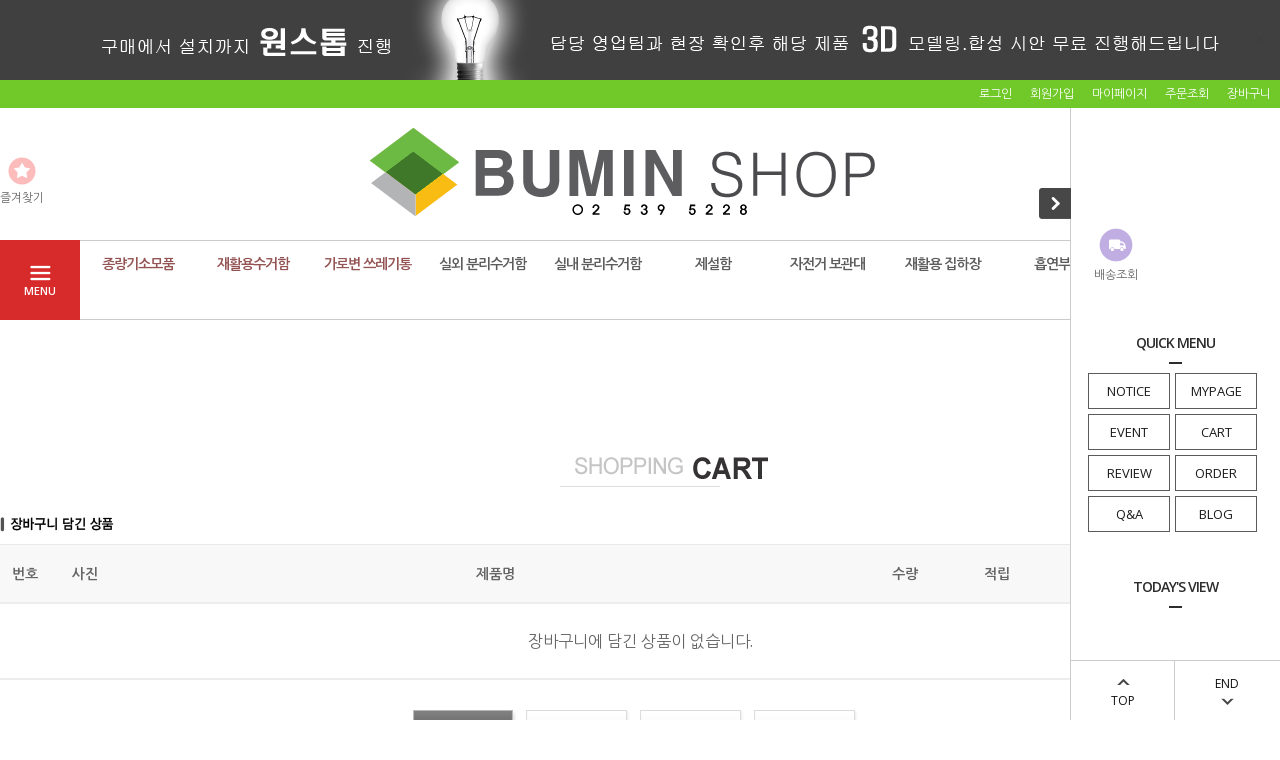

--- FILE ---
content_type: text/html; charset=UTF-8
request_url: http://buminshop.com/shop/basket.html
body_size: 13816
content:
<!DOCTYPE html PUBLIC "-//W3C//DTD HTML 4.01//EN" "http://www.w3.org/TR/html4/strict.dtd">
<html>
<head>
<meta http-equiv="CONTENT-TYPE" content="text/html;charset=UTF-8">
<link rel="apple-touch-icon-precomposed" href="/shopimages/bumin/mobile_web_icon.png" />
<meta name="referrer" content="no-referrer-when-downgrade" />
<meta property="og:type" content="website" />
<meta property="og:url" content="http://www.buminshop.com/shop/basket.html" />
<script>
    var mtom_default_data = {
        login : "N",
        page_type : "basket",
    };
  var _msTracker = window._msTracker = window._msTracker || [];
  _msTracker.push(['setRequestMethod', 'POST']);
  _msTracker.push(['setCustomDimension', 1, JSON.stringify(mtom_default_data)]);
  _msTracker.push(['trackPageView']);
  _msTracker.push(['enableLinkTracking']);
  (function() {
    var u="https://mk-log.makeshop.co.kr";
    _msTracker.push(['setTrackerUrl', u+'/analytics/events']);
    _msTracker.push(['setSiteId', 'mk-bumin']);
    var d=document, g=d.createElement('script'), s=d.getElementsByTagName('script')[0];
    g.async=true; g.src=u+'/static/js/analytics.js'; s.parentNode.insertBefore(g,s);
  })();
</script>
<title>장바구니</title>
<meta name="naver-site-verification" content="2c7db8b0ddf24cbc27078bd09721f0ea72af0f3b"/>
<meta property="og:type" content="website">
 <meta property="og:title" content="부민샵">
 <meta property="og:description" content="분리수거함,공공시설물,환경기자재 판매및 제작 설치 ">
<meta property="og:url" content="http://www.buminshop.com"> 


<link type="text/css" rel="stylesheet" href="/shopimages/bumin/template/work/24972/common.css?r=1736971366" />
</head>
<body>
<script type="text/javascript" src="/js/jquery-1.7.2.min.js"></script><script type="text/javascript" src="/js/lazyload.min.js"></script>
<script type="text/javascript">
function getCookiefss(name) {
    lims = document.cookie;
    var index = lims.indexOf(name + "=");
    if (index == -1) {
        return null;
    }
    index = lims.indexOf("=", index) + 1; // first character
    var endstr = lims.indexOf(';', index);
    if (endstr == -1) {
        endstr = lims.length; // last character
    }
    return unescape(lims.substring(index, endstr));
}
</script><script type="text/javascript">
var MOBILE_USE = '';
var DESIGN_VIEW = 'PC';

if (DESIGN_VIEW == 'RW' && typeof changeNaviTitleText == 'undefined') {
    // 상단 타이틀 변경
    function changeNaviTitleText(newText) {
        const naviTitleElement = document.querySelector('.navi-title span');
        if (naviTitleElement) {
            naviTitleElement.textContent = newText;
        }
    }
}
</script><script type="text/javascript" src="/js/flash.js"></script>
<script type="text/javascript" src="/js/neodesign/rightbanner.js"></script>
<script type="text/javascript" src="/js/bookmark.js"></script>
<style type="text/css">

.MS_search_word { }

.MK_basket_price_check_loading {
    display : none;
    width:100%;
    position : fixed;
    top:40%;
    text-align:center;
    z-index: 999;
}
.MK_basket_price_check_loading img {
    width:100px;;
}

</style>

<script type="text/javascript" src="/js/basket_common.js?v=1763429486"></script>

<script type="text/javascript">

var pre_ORBAS = '';
var pre_min_amount = '1';
var pre_product_uid = '';
var pre_product_name = '';
var pre_product_price = '';
var pre_option_type = '';
var pre_option_display_type = '';
var pre_optionJsonData = '';
var IS_LOGIN = 'false';
var is_bulk = 'N';
var bulk_arr_info = [];
var pre_min_add_amount = '1';
var pre_max_amount = '100000';

    var is_unify_opt = '1' ? true : false; 
    var pre_baskethidden = '';

var basket_multidel_use_confirm = 'N'

var is_unify_opt = true;
var ORBAS = '';
var min_amount = '1';
var min_add_amount = '1';
var max_amount = '100000';
var product_uid = '';
var product_name = '';
var product_price = '';
var option_type = '';
var option_display_type = '';
var is_dummy = null;
var is_exist = null;
var optionJsonData = '';
var view_member_only_price = '';
var IS_LOGIN = 'false';
var shop_language = 'kor';
var is_bulk = 'N';
var bulk_arr_info = [];
var use_option_limit = '';
var design_view = 'PC';

        function basket_estimate(version){
            var ar_multi;
            var si = 0;
            for (var i = 0; i < basketchks.length; i++) {
                if (basketchks[i].checked == true) {
                    ar_multi += basket_item[i].value+"|@|";
                    si++;
                }
            }
            if (si > 0) { 
                ar_multi = ar_multi.replace("undefined","");
            }
            if (si == basketchks.length) {
                ar_multi = "allbasket";
            }
            document.estform.setype.value = ar_multi;
            document.estform.version.value = version;
            var target = version == 'old' ? 'old' : 'basket_estimate';
            document.estform.target = target;
            window.open(':blank', target, 'width=750, height=600, scrollbars=yes');
            document.getElementById('estform').submit();
        }

var local_path = 'shop'; var d4 = true;

</script>

<link type="text/css" rel="stylesheet" href="/template_common/shop/modern_simple/basket_v3.css?t=202501021326" />
<div id='blk_scroll_wings'><script type='text/javascript' src='/html/shopRbanner.html?param1=1' ></script></div>
<div id='cherrypicker_scroll'></div>
<div id="wrap">
    
<link type="text/css" rel="stylesheet" href="/shopimages/bumin/template/work/24972/header.1.css?t=202501160502" />
<script src="/design/bumin/10275/js/jquery.bxslider.min.js"></script>
<script src="/design/bumin/10275/js/jquery.cookie.js"></script>

<!-- 상단 띠배너 시작 -->
<div id="topBanner">
    <div class="bnnr_bx">
        <img src="/design/bumin/10275/temp/temp_topbanner.jpg" alt="" />
        <p class="bt_closeBanner" onClick="close_banner()">닫기</p>
    </div>
</div><!-- //topBanner -->
<!-- //상단 띠배너 끝 -->

<!-- 헤더 시작 -->
<div id="header">
    <div class="hdArea" >
        <div class="hdTop">
            <div class="hdRight">
                <ul>
                                        <li><a href="/shop/member.html?type=login">로그인</a></li>
                    <li><a href="/shop/idinfo.html">회원가입</a></li>
                                        <li><a href="/shop/member.html?type=mynewmain">마이페이지</a></li>
                    <li><a href="/shop/confirm_login.html?type=myorder">주문조회</a></li>
                    <li><a href="/shop/basket.html">장바구니</a></li>
                </ul>
            </div>
        </div>
    </div><!-- //hdArea -->
    <div class="hdMidArea">
        <div class="hdMiddle">
            <div class="topLinks">
                <ul class="first">
                    <li><a href="javascript:CreateBookmarkLink('http://buminshop.com', '안녕하세요 부민샵에 오신것을 환영합니다');"><span class="ico ico1"></span><span class="tx">즐겨찾기</span></a></li>
                    <li></li>
                </ul>
            </div>
            <h1 class="tlogo"><a href="/index.html"><img src="/design/bumin/10275/common/tlogo.png" alt="" /></a></h1>   
            <div class="searchArea">
                <form action="/shop/shopbrand.html" method="post" name="search">                <fieldset>
                    <legend>상품 검색 폼</legend>
                    <input name="search" onkeydown="CheckKey_search();" value=""  class="MS_search_word input-keyword" />                    <a href="javascript:search_submit();">검색</a>
                </fieldset>
                </form>            </div>
        </div>
    </div><!-- //hdMidArea -->

    <div class="headerBottom">
        <div class="navWrap">
            <div class="menuAll">
                <p id="btn_allMenuOpen"><span>MENU</span></p>
            </div>
            <div class="lnb_wrap">
                <ul>
                                    <li class="lnb_menu">
                        <a href="/shop/shopbrand.html?type=X&xcode=001" class="lnb_plan">종량기소모품          </a>
                                                <div class="lnb_sub">
                            <div class="inner">
                                <ul>
                                                                    <li><a href="/shop/shopbrand.html?type=M&xcode=001&mcode=002">배출용 카드 / EM용액</a></li>
                                                                                                        <li><a href="/shop/shopbrand.html?type=M&xcode=001&mcode=003">음식물 수거통 잠금장치</a></li>
                                                                                                        <li><a href="/shop/shopbrand.html?type=M&xcode=001&mcode=005">종량기 음식물 수거통</a></li>
                                                                                                        <li><a href="/shop/shopbrand.html?type=M&xcode=001&mcode=004">잠금장치 마스터키</a></li>
                                                                                                        <li><a href="/shop/shopbrand.html?type=M&xcode=001&mcode=001">EZ-200C</a></li>
                                                                                                        <li><a href="/shop/shopbrand.html?type=M&xcode=001&mcode=008">사용 설명 스티커</a></li>
                                                                                                        <li><a href="/shop/shopbrand.html?type=M&xcode=001&mcode=007">개인결제창</a></li>
                                                                                                        <li><a href="/shop/shopbrand.html?type=M&xcode=001&mcode=006">음식물종량기케노피</a></li>
                                                                                                    </ul>
                            </div>
                        </div>
                                            </li>
                                    <li class="lnb_menu">
                        <a href="/shop/shopbrand.html?type=X&xcode=002" class="lnb_plan">재활용수거함</a>
                                                <div class="lnb_sub">
                            <div class="inner">
                                <ul>
                                                                    <li><a href="/shop/shopbrand.html?type=M&xcode=002&mcode=001">120리터 쓰레기통</a></li>
                                                                                                        <li><a href="/shop/shopbrand.html?type=M&xcode=002&mcode=002">240리터 쓰레기통</a></li>
                                                                                                        <li><a href="/shop/shopbrand.html?type=M&xcode=002&mcode=005">660리터 수거함</a></li>
                                                                                                        <li><a href="/shop/shopbrand.html?type=M&xcode=002&mcode=003">1100리터 수거함</a></li>
                                                                                                        <li><a href="/shop/shopbrand.html?type=M&xcode=002&mcode=004">60리터/업소용/가정용기</a></li>
                                                                                                    </ul>
                            </div>
                        </div>
                                            </li>
                                    <li class="lnb_menu">
                        <a href="/shop/shopbrand.html?type=X&xcode=007" class="lnb_plan">가로변 쓰레기통</a>
                                                <div class="lnb_sub">
                            <div class="inner">
                                <ul>
                                                                    <li><a href="/shop/shopbrand.html?type=M&xcode=007&mcode=001">기업형</a></li>
                                                                                                        <li><a href="/shop/shopbrand.html?type=M&xcode=007&mcode=002">관공서용</a></li>
                                                                                                    </ul>
                            </div>
                        </div>
                                            </li>
                                    <li class="lnb_menu">
                        <a href="/shop/shopbrand.html?type=X&xcode=003" >실외 분리수거함</a>
                                                <div class="lnb_sub">
                            <div class="inner">
                                <ul>
                                                                    <li><a href="/shop/shopbrand.html?type=M&xcode=003&mcode=001">폐형광등 수거함</a></li>
                                                                                                        <li><a href="/shop/shopbrand.html?type=M&xcode=003&mcode=002">폐가전 수거함</a></li>
                                                                                                        <li><a href="/shop/shopbrand.html?type=M&xcode=003&mcode=003">재활용 그물망 수거함</a></li>
                                                                                                        <li><a href="/shop/shopbrand.html?type=M&xcode=003&mcode=004">폐오일 수거함</a></li>
                                                                                                        <li><a href="/shop/shopbrand.html?type=M&xcode=003&mcode=005">폐농약병 수거함</a></li>
                                                                                                        <li><a href="/shop/shopbrand.html?type=M&xcode=003&mcode=006">의류수거함</a></li>
                                                                                                    </ul>
                            </div>
                        </div>
                                            </li>
                                    <li class="lnb_menu">
                        <a href="/shop/shopbrand.html?type=O&xcode=008" >실내 분리수거함</a>
                                            </li>
                                    <li class="lnb_menu">
                        <a href="/shop/shopbrand.html?type=O&xcode=009" >제설함</a>
                                            </li>
                                    <li class="lnb_menu">
                        <a href="/shop/shopbrand.html?type=X&xcode=004" >자전거 보관대</a>
                                                <div class="lnb_sub">
                            <div class="inner">
                                <ul>
                                                                    <li><a href="/shop/shopbrand.html?type=M&xcode=004&mcode=001">자전거 거치대</a></li>
                                                                                                        <li><a href="/shop/shopbrand.html?type=M&xcode=004&mcode=002">자전거 케노피</a></li>
                                                                                                    </ul>
                            </div>
                        </div>
                                            </li>
                                    <li class="lnb_menu">
                        <a href="/shop/shopbrand.html?type=O&xcode=005" >재활용 집하장</a>
                                            </li>
                                    <li class="lnb_menu">
                        <a href="/shop/shopbrand.html?type=O&xcode=006" >흡연부스</a>
                                            </li>
                                    <li class="lnb_menu">
                        <a href="/shop/shopbrand.html?type=O&xcode=010" >암롤박스</a>
                                            </li>
                                </ul>
            </div>

            <!-- 전체보기 메뉴 -->
            <div id="allMenuView" class="allMenuView">
                <div class="bx_allmenu">
                    <div class="all_menuList">
                        <ul>
                                                    <li class="m1">
                                <a href="/shop/shopbrand.html?type=X&xcode=001">종량기소모품           <i class="fa fa-angle-down"></i></a>
                                                                <div class="all_sub">
                                    <ul>
                                                                            <li><a href="/shop/shopbrand.html?type=M&xcode=001&mcode=002">배출용 카드 / EM용액</a></li>
                                                                                                                    <li><a href="/shop/shopbrand.html?type=M&xcode=001&mcode=003">음식물 수거통 잠금장치</a></li>
                                                                                                                    <li><a href="/shop/shopbrand.html?type=M&xcode=001&mcode=005">종량기 음식물 수거통</a></li>
                                                                                                                    <li><a href="/shop/shopbrand.html?type=M&xcode=001&mcode=004">잠금장치 마스터키</a></li>
                                                                                                                    <li><a href="/shop/shopbrand.html?type=M&xcode=001&mcode=001">EZ-200C</a></li>
                                                                                                                    <li><a href="/shop/shopbrand.html?type=M&xcode=001&mcode=008">사용 설명 스티커</a></li>
                                                                                                                    <li><a href="/shop/shopbrand.html?type=M&xcode=001&mcode=007">개인결제창</a></li>
                                                                                                                    <li><a href="/shop/shopbrand.html?type=M&xcode=001&mcode=006">음식물종량기케노피</a></li>
                                                                                                                </ul>
                                </div>
                                                            </li>
                                                    <li class="m2">
                                <a href="/shop/shopbrand.html?type=X&xcode=002">재활용수거함 <i class="fa fa-angle-down"></i></a>
                                                                <div class="all_sub">
                                    <ul>
                                                                            <li><a href="/shop/shopbrand.html?type=M&xcode=002&mcode=001">120리터 쓰레기통</a></li>
                                                                                                                    <li><a href="/shop/shopbrand.html?type=M&xcode=002&mcode=002">240리터 쓰레기통</a></li>
                                                                                                                    <li><a href="/shop/shopbrand.html?type=M&xcode=002&mcode=005">660리터 수거함</a></li>
                                                                                                                    <li><a href="/shop/shopbrand.html?type=M&xcode=002&mcode=003">1100리터 수거함</a></li>
                                                                                                                    <li><a href="/shop/shopbrand.html?type=M&xcode=002&mcode=004">60리터/업소용/가정용기</a></li>
                                                                                                                </ul>
                                </div>
                                                            </li>
                                                    <li class="m3">
                                <a href="/shop/shopbrand.html?type=X&xcode=007">가로변 쓰레기통 <i class="fa fa-angle-down"></i></a>
                                                                <div class="all_sub">
                                    <ul>
                                                                            <li><a href="/shop/shopbrand.html?type=M&xcode=007&mcode=001">기업형</a></li>
                                                                                                                    <li><a href="/shop/shopbrand.html?type=M&xcode=007&mcode=002">관공서용</a></li>
                                                                                                                </ul>
                                </div>
                                                            </li>
                                                    <li class="m4">
                                <a href="/shop/shopbrand.html?type=X&xcode=003">실외 분리수거함 <i class="fa fa-angle-down"></i></a>
                                                                <div class="all_sub">
                                    <ul>
                                                                            <li><a href="/shop/shopbrand.html?type=M&xcode=003&mcode=001">폐형광등 수거함</a></li>
                                                                                                                    <li><a href="/shop/shopbrand.html?type=M&xcode=003&mcode=002">폐가전 수거함</a></li>
                                                                                                                    <li><a href="/shop/shopbrand.html?type=M&xcode=003&mcode=003">재활용 그물망 수거함</a></li>
                                                                                                                    <li><a href="/shop/shopbrand.html?type=M&xcode=003&mcode=004">폐오일 수거함</a></li>
                                                                                                                    <li><a href="/shop/shopbrand.html?type=M&xcode=003&mcode=005">폐농약병 수거함</a></li>
                                                                                                                    <li><a href="/shop/shopbrand.html?type=M&xcode=003&mcode=006">의류수거함</a></li>
                                                                                                                </ul>
                                </div>
                                                            </li>
                                                    <li class="m5">
                                <a href="/shop/shopbrand.html?type=O&xcode=008">실내 분리수거함 <i class="fa fa-angle-down"></i></a>
                                                                <div class="all_sub" style="width:121px"></div>
                                                            </li>
                                                    <li class="m6">
                                <a href="/shop/shopbrand.html?type=O&xcode=009">제설함 <i class="fa fa-angle-down"></i></a>
                                                                <div class="all_sub" style="width:121px"></div>
                                                            </li>
                                                    <li class="m7">
                                <a href="/shop/shopbrand.html?type=X&xcode=004">자전거 보관대 <i class="fa fa-angle-down"></i></a>
                                                                <div class="all_sub">
                                    <ul>
                                                                            <li><a href="/shop/shopbrand.html?type=M&xcode=004&mcode=001">자전거 거치대</a></li>
                                                                                                                    <li><a href="/shop/shopbrand.html?type=M&xcode=004&mcode=002">자전거 케노피</a></li>
                                                                                                                </ul>
                                </div>
                                                            </li>
                                                    <li class="m8">
                                <a href="/shop/shopbrand.html?type=O&xcode=005">재활용 집하장 <i class="fa fa-angle-down"></i></a>
                                                                <div class="all_sub" style="width:121px"></div>
                                                            </li>
                                                    <li class="m9">
                                <a href="/shop/shopbrand.html?type=O&xcode=006">흡연부스 <i class="fa fa-angle-down"></i></a>
                                                                <div class="all_sub" style="width:121px"></div>
                                                            </li>
                                                    <li class="m10">
                                <a href="/shop/shopbrand.html?type=O&xcode=010">암롤박스 <i class="fa fa-angle-down"></i></a>
                                                                <div class="all_sub" style="width:121px"></div>
                                                            </li>
                          
                        </ul>
                    </div>
                </div>
                <p id="btn_allMenuClose">닫기</p>
            </div>
            <!-- //전체보기 메뉴 -->
        </div><!-- //navWrap -->
    </div><!-- //headerBottom -->
</div><!-- //header -->
<!-- //헤더 끝 -->
<script type="text/javascript" src="/shopimages/bumin/template/work/24972/header.1.js?t=202501160502"></script>
    <div id="contentWrapper">
        <div id="contentWrap">
                         <div id="content">
                <div id="cartWrap">
                    <dl class="loc-navi">
                        <dt class="blind">현재 위치</dt>
                        <dd>Home > 장바구니</dd>
                    </dl>
                    <h2 class="tit-page"><img src="/images/d3/modern_simple/cart_page_tit.gif" alt="shopping cart" title="shopping cart" /></h2>
                    <div class="page-body">
                                                <h3 class="tit-cart"><img src="/images/d3/modern_simple/cart_fill_tit.gif" alt="장바구니 담긴 상품" title="장바구니 담긴 상품" /></h3>
                        <div class="table-cart table-fill-prd">
                            <table summary="번호, 사진, 제품명, 수량, 적립, 가격, 배송비, 취소">
                                <caption>장바구니 담긴 상품</caption>
                                <colgroup>
                                                                        <col width="50" />
                                    <col width="70" />
                                    <col width="*" />
                                    <col width="70" />
                                    <col width="70" />
                                    <col width="90" />
                                    <col width="90" />
                                    <col width="90" />
                                </colgroup>
                                <thead>
                                    <tr>
                                                                                <th scope="col"><div class="tb-center">번호</div></th>
                                        <th scope="col"><div class="tb-center">사진</div></th>
                                        <th scope="col"><div class="tb-center">제품명</div></th>
                                        <th scope="col"><div class="tb-center">수량</div></th>
                                        <th scope="col"><div class="tb-right">적립</div></th>
                                        <th scope="col"><div class="tb-right">가격</div></th>
                                        <th scope="col"><div class="tb-center">배송비</div></th>
                                        <th scope="col"><div class="tb-center">취소</div></th>
                                    </tr>
                                </thead>
                                <tfoot>
                                    <tr>
                                        <td colspan="8">
                                            <div class="tb-center">장바구니에 담긴 상품이 없습니다.</div>
                                        </td>
                                    </tr>
                                </tfoot>
                                <tbody>
                                </tbody>
                            </table>
                        </div><!-- .table-fill-prd -->

                        
                        <div class="btn-order-ctrl">
                            <a href="javascript:alert('주문이 가능한 금액이 아닙니다.고객센터에 문의 바랍니다.')"><img src="/images/d3/modern_simple/btn/btn_h36_order.gif" alt="주문하기" title="주문하기" /></a>
                                                        <a href="/html/mainm.html"><img src="/images/d3/modern_simple/btn/btn_h36_shopping.gif" alt="계속쇼핑하기" title="계속쇼핑하기" /></a>
                            <a href="javascript:basket_clear();"><img src="/images/d3/modern_simple/btn/btn_h36_clear_cart.gif" alt="장바구니 비우기" title="장바구니 비우기" /></a>
                            <a href="javascript:basket_estimate()"><img src="/images/d3/modern_simple/btn/btn_h36_estimate_print.gif" alt="견적서 출력" title="견적서 출력" /></a>
                        </div>
                        <div class="cart-ft2">
                                                                                                                                                                    </div>
                                        </div><!-- .page-body -->
                </div><!-- #cartWrap -->
            </div><!-- #content -->
        </div><!-- #contentWrap -->
    </div><!-- #contentWrapper-->
    <hr />
    
<link type="text/css" rel="stylesheet" href="/shopimages/bumin/template/work/24972/footer.1.css?t=201711231743" />
<!-- 하단 시작 -->
<div id="footer">
    <div class="foot_top">
        <div class="bx_policy">
            <ul>
                <li><a href="/index.html">회사소개</a></li>
                <li><a href="/html/info.html">이용안내</a></li>
                <li><a href="javascript:view_join_terms();">이용약관</a></li>
                <li><a href="javascript:bottom_privacy();">개인정보처리방침</a></li>
                <li>-</li>
                <li><a href="/board/board.html?code=bumin">이벤트</a></li>
                <li><a href="/shop/reviewmore.html">상품후기</a></li>
                <li><a href="/board/board.html?code=bumin">Q&amp;A</a></li>
                <li>블로그</li>
            </ul> 
        </div>
        <div class="bx_cs">
            <h3 class="foot_tit">고객센터</h3>
            <p class="big_tel">02 539 5228</p>
            <ul>
                <li>평일 : 10:00 ~ 14:00</li>
                <li>토요일 : 10:00 ~ 12:00</li>
                <li>(일, 공휴일 휴무)</li>
            </ul>
            <p class="email_addr">
                메일 : bm311@bmwp.co.kr<br />
                <a href="javascript: __mk_open('/html/email.html', 'link_send_mail', 'width=600px, height=600px, scrollbars=yes');">이메일문의 <i class="fa fa-angle-right"></i></a>
            </p>
        </div>
        <div class="bx_account">
            <h3 class="foot_tit">계좌안내</h3>
            <dl>
                         
                <dt>기업</dt>
                <dd>323-084043-04-067</dd>
            </dl>
                       <p>예금주 : (주)부민더블유엔피</p>
        </div>
        <div class="bx_info">
            <h3 class="foot_tit">업체정보</h3>
            <ul class="info1">
                <li><p>업체명 : buminshop</p></li>
                <li><p>대표 : 채계수</p><p>개인정보담당자 : 김유진</p></li>
                <li><p>전화 : 02 539 5228</p><p>팩스 : 02 6008 2178</p></li>
                <li><p>메일 : bm311@bmwp.co.kr</p></li>
            </ul>
            <ul class="info2">
                <li>사업자등록번호 : 120-87-63315 <a href="https://www.ftc.go.kr/bizCommPop.do?wrkr_no=1208763315" class="view" target="_blank">VIEW <i class="fa fa-angle-right"></i></a></li>
                <li>통신판매업신고번호 : 제2016-서울송파-1352호</li>
                <li><address>주소 : 서울시 송파구 충민로 52 가든파이브웍스 8층 B동 816~819호</address></li>
                <li class="return_addr">교환,반품 주소 : 서울시 송파구 충민로 52 가든파이브웍스 8층 B동 816~819호</li>
            </ul>
        </div>
        <div class="bx_copyright">
            <p class="copy_bn"><a href="/board/board.html?code=bumin"><img src="/design/bumin/10275/temp/foot_bn.jpg" alt="" /></a></p>
            <p class="copy_tx">COPYRIGHT(C). <br />ALL RIGHT RESERVED.</p>
        </div>
    </div><!-- //foot_top -->
    <div class="foot_bottom">
        <div class="inner">
            <p><img src="/design/bumin/10275/temp/foot_bottom.jpg" alt="" /></p>
        </div>
    </div>
</div>
<!-- //하단 끝 --></div><!-- #wrap -->

<script type="text/javascript" src="/template_common/shop/modern_simple/basket_v3.js?t=202501021326"></script>

<link type="text/css" rel="stylesheet" href="/css/datepicker.min.css"/>

<style type="text/css">

/** 옵션 미리보기 기본 스타일, 변경시에는 앞에 #MK_opt_preview 를 붙여서 개별디자인에 넣으면 ok **/
.mk_option_preview_outer {
    display : inline;
}
.mk_option_preview {
    background-color : white;
}
.mk_prd_option_list {
    color : #404040;
    font-size : 8pt;
    font-family : dotum;
    list-style : none;
    padding : 3px 3px 0;
    background-color : white;
    border : 1px solid #7899C2;
    width : 170px;
    margin : 0;
    text-align : left;
}

.mk_prd_option_list LI {
    line-height : 1.4;
    margin : 5px 0;
    display : block;
}

.mk_prd_option_list .mk_bt_opt_close {
    text-align : right;
}

.mk_prd_option_list .option-soldout {
    color : red;
}

/** 옵션 미리보기 - 리스트 **/
.mk_prd_option_list LI UL {
    list-style : none;
    padding : 0;
    margin : 4px 0 0 10px;
}

.mk_prd_option_list LI UL LI {
    line-height : 1.4;
    padding : 0;
    margin : 0;
}

.mk_prd_option_list LI H3 {
    margin : 0;
    font-size : 9pt;
}
/** 옵션 미리보기 - 조합 **/
.mk_prd_option_list .option-name {
    padding : 2px;
    background-color : #D6E5F7;
    color : #405F95;
    border-left : 2px solid #BBC9E3;
}
.mk_prd_option_list .option-required {
    color : red;
}
.mk_prd_option_list .mk_opt_oneclick {position: relative; padding-left: 22px; line-height: 19px;}
.mk_prd_option_list .mk_oneclick_image,
.mk_prd_option_list .mk_oneclick_color { position: absolute; top:0; left: 0; border: 1px solid #231f20;}
.mk_prd_option_list .mk_oneclick_image { line-height: 1px;}
.mk_prd_option_list .mk_oneclick_image img {width: 17px; height: 17px;}
.mk_prd_option_list .mk_oneclick_color {display:inline-block; width: 17px; height: 17px;}

</style>

<iframe id="loginiframe" name="loginiframe" style="display: none;" frameborder="no" scrolling="no"></iframe>

<div id='MK_basketpage' name='MK_basketpage' style='position:absolute; visibility: hidden;'></div>

                    <div id="MK_opt_preview" class="mk_option_preview layer-opt-preview" style="position:absolute;z-index:100;top:0;"></div>

                <div id="detailpage" name="detailpage" style="position:absolute; visibility:hidden;"></div>

                    <div id="MS_popup_product_benefit_list" style="display:none"></div>

            <form name="basketappoint" id="basketappoint" action="basket.html" method="post">
            <input type="hidden" name="type" value="" />
            <input type="hidden" name="branduid" value="" />
            <input type="hidden" name="brandcode" value="" />
            <input type="hidden" name="amount" value="" />
            <input type="hidden" name="xcode" value="" />
            </form>

    <form id="delform" name="delform" action="basket.html" method="post">
    <input type="hidden" name="brandcode" />
    <input type="hidden" name="type" value="del" />
    <input type="hidden" name="basket_page_type" value="" />
    
    </form>

    <form id="multdelform" name="multdelform" action="basket.html" method="post">
    <input type="hidden" name="type" value="multidel" />
    <input type="hidden" name="navertype" />
    <input type="hidden" name="setype" value="" />
    <input type="hidden" name="basket_direct_order" value="N" />
    <input type="hidden" name="basket_page_type" value="" />
    <input type="hidden" name="swipe_pay" id="swipe_pay" value="" />
        </form>

    <form id="multiwishform" name="multiwishform" action="/shop/basket.html" method="post">
    <input type="hidden" name="mode" value="multiwish" />
    <input type="hidden" name="navertype" />
    <input type="hidden" name="setype" value="" />
    </form>

    <form id="amountform" name="amountform" action="/shop/basket.html" method="post">
    <!--<form id="amountform" name="amountform" action="/shop/basket.html" method="post">-->
    <input type="hidden" name="brandcode" />
    <input type="hidden" name="amount" />
    <input type="hidden" name="type" value="amount" />
    <input type="hidden" name="spcode" />
    </form>

<div class='MK_basket_price_check_loading' ><img src='/images/loading.gif' /></div>

        <form id="estform" name="estform" action="/html/estimate_print.html?dp=0&type=unify" target="basket_estimate" method="post">
        <input type="hidden" name="tempid" value="2bcba093a665bd419f265d058861bdcd" />
        <input type="hidden" name="estimate" value="Y" />
        <input type="hidden" name="setype" value="" />
        <input type="hidden" name="version" value="" />
                <input type="hidden" name="total_group_sale_discount" value="" />
        <input type="hidden" name="total_group_sale_reserve" value="" />
        </form>

<script type="text/javascript" src="/js/neodesign/detailpage.js?ver=1764032445"></script>
<script type="text/javascript" src="/js/datepicker.js"></script>
<script type="text/javascript" src="/js/datepicker2.ko.js"></script>
<script type="text/javascript" src="/js/neodesign/product_list.js?r=20260122224411"></script>
<script type="text/javascript" src="/js/jquery.language.js"></script>
<script type="text/javascript" src="/js/neodesign/basket_send.js?ver=r245787"></script>
<script type="text/javascript" src="/js/jquery-datepicker-ko.js"></script>

<script type="text/javascript">



function CheckKey_search() {
    key = event.keyCode;
    if (key == 13) {
        
        document.search.submit();
    }
}

function search_submit() {
    var oj = document.search;
    if (oj.getAttribute('search') != 'null') {
        var reg = /\s{2}/g;
        oj.search.value = oj.search.value.replace(reg, '');
        oj.submit();
    }
}

function topnotice(temp, temp2) {
    window.open("/html/notice.html?date=" + temp + "&db=" + temp2, "", "width=450,height=450,scrollbars=yes");
}
function notice() {
    window.open("/html/notice.html?mode=list", "", "width=450,height=450,scrollbars=yes");
}

        function view_join_terms() {
            window.open('/html/join_terms.html','join_terms','height=570,width=590,scrollbars=yes');
        }

        function top_sendmail() {
            window.open('/html/email.html', 'email', 'width=100, height=100');
        }

    function bottom_privacy() {
        window.open('/html/privacy.html', 'privacy', 'height=570,width=590,scrollbars=yes');
    }

var db = 'bumin';

var baskethidden = '';

        function basket_clear() {
            if (confirm('장바구니를 비우시겠습니까?')) {
                if (typeof AEC_CALL_DEL_ALL == 'function') { AEC_CALL_DEL_ALL(); }
                var _form = document.getElementById('delform');
                _form.brandcode.value   = 'all';
                _form.type.value        = 'del_all';
                var basket_page_type = _form.basket_page_type.value;
                var add_url = '';
                if (basket_page_type == 'SUBS') {
                    add_url     = '?basket_type=SUBS';
                }

                if (typeof m_acecounter_use !== 'undefined' && m_acecounter_use === true && typeof ACM_CARTDEL == 'function') {
                    ACM_CARTDEL();
                    setTimeout(function () { cart_delete_action('delete_all', '', add_url, _form); }, 100);
                } else {
                    cart_delete_action('delete_all', '', add_url, _form);
                }
            }
        }

            function check_basket_appoint(type, uid) {
                if (type == "PACKAGE") {
                    alert("세트 상품의 경우 상세페이지에서 상품 변경유무 확인 후\n\n장바구니에 담아야 합니다.");
                } else {
                    alert("상품 상세 페이지에서 옵션을 선택하신 후 장바구니에 담아주세요."); 
                }
                location.href = '/shop/shopdetail.html?branduid='+uid;
            }

            function go_basket_appoint(uid, bcode, xcode) {
                var objfrm = document.basketappoint;
                objfrm.type.value = 'ins';
                objfrm.branduid.value = uid;
                objfrm.brandcode.value = bcode;
                objfrm.amount.value = 1;
                objfrm.xcode.value =
                common_basket_send(objfrm, true);
            }

            function folding_option(uid, cart_id) {
                var container = document.getElementById(uid + '_' + cart_id);
                if (container) {
                    if (container.style.display == 'none') {
                        container.style.display = 'block';
                    } else {
                        container.style.display = 'none';
                    }
                }
            }

            function send_basket(i, temp) {
                if (document.getElementById('basket_form' + i )) {
                    var _form = document.getElementById('basket_form' + i);
                } else {
                    var _form = (document.getElementsByName('forms'))[i];
                }
                if (temp == 'del' || temp == 'del_package') {
                    var basket_page_type = _form.basket_page_type.value;
                    var add_url = '';
                    if (basket_page_type == 'SUBS') {
                        add_url = '?basket_type=SUBS';
                    }
                    var del_type = '';
                    var del_chk = false;
                    if (temp == 'del') {
                        _form.type.value = "del";
                        if (typeof _form.pack_uid !== 'undefined' && _form.pack_uid.value) {
                            if (confirm('세트 구성상품이 일반상품으로 변경됩니다.\n상품을 삭제하시겠습니까?')) {
                                del_chk = true;
                            }
                        } else {
                            if (confirm('삭제하시겠습니까?')) {
                                del_chk = true;
                            }
                        }
                        del_type = 'one'; //개별 삭제

                    } else if (temp == 'del_package') {
                        _form.type.value = "del_package";
                        if (typeof _form.pack_uid !== 'undefined' && _form.pack_uid.value) {
                            if (confirm('세트상품을 삭제하시겠습니까?')) {
                                del_chk = true;
                            }
                        }
                        del_type = 'package'; //세트삭제
                    }
                    
                    if (del_chk == true) { 
                        cart_delete_action('delete_multi', del_type, add_url, _form);
                    }
                }
                if (temp == 'upd' || temp == 'upd_package') { //submit 형태 
                    _form.action = (MOBILE_USE == 1) ? "/m/basket.action.html" : "/shop/basket.action.html"; 
                    _form.action_type.value = "update"; 
                    _form.is_submit.value = "Y"; 
                    // 수량에서 -(마이너스)기호 제거
                    _form.amount.value = _form.amount.value.replace(/-/g, '');
                    if (typeof _form.pack_uid !== 'undefined' && _form.pack_uid.value == ",") {
                        _form.pack_uid.value = _form.pack_uid.value.replace(/,/g, '');
                    }
                    if (isNaN(_form.amount.value) || _form.amount.value == '0') {
                        alert('수량을 정확히 입력하세요.');
                        return;
                    } else {
                        _form.type.value = temp;
                        if (typeof m_acecounter_use !== 'undefined' && m_acecounter_use === true && typeof ACM_INOUT == 'function') {
                            ACM_INOUT(_form.branduid.value, _form.amount.value);
                            setTimeout(function () { _form.submit(); }, 100);
                        } else {
                            var min_add_amount_value = parseInt(_form.min_add_amount.value);
                            var amount = parseInt(_form.amount.value);
                            if (min_add_amount_value != 1 && (amount % min_add_amount_value)  != 0) {
                                if (_form.maxq && amount >= _form.maxq.value) {
                                    amount = _form.maxq.value;
                                } else {
                                    amount = min_add_amount_value * Math.floor(amount / min_add_amount_value);
                                }
                                _form.amount.value = amount;
                            }
                            if(typeof _form.pack_uid !== 'undefined' && _form.pack_uid.value) {
                                if (confirm('세트 구성 상품 수량이 일괄 변경됩니다.\n상품을 수정하시겠습니까?')) {
                                    _form.submit();
                                }
                            } else {
                                _form.submit();
                            }
                        }
                    }
                }
            }

            function count_change(change_type, idx) {
                if (document.getElementById('basket_form' + idx)) {
                    var _form = document.getElementById('basket_form' + idx);
                } else {
                    var _form = (document.getElementsByName('forms'))[idx];
                }
                var amount = parseInt(_form.amount.value);
                if (typeof _form.min_add_amount == 'undefined') {
                    var min_add_amount = 1;
                } else {
                    var min_add_amount = parseInt(_form.min_add_amount.value);
                }
                if (change_type == 0) {
                    amount += min_add_amount;
                } else if (change_type == 1) {
                    if (amount > 1) {
                        amount -= min_add_amount;
                    }
                }
                if ((amount % min_add_amount) != 0) {
                     amount = Math.floor(amount / min_add_amount) * min_add_amount;
                     if (amount == 0) amount = min_add_amount;
                }
                _form.amount.value = amount;
            }

function modify_option(uid, cart_id, pack_uid) {
    if (typeof pack_uid !== 'undefined' && pack_uid && 'YES' == 'YES') {
        if (confirm('추가 선택사항은 일반상품으로 추가됩니다.\n상품을 수정하시겠습니까?')) {
            window.open('/shop/cart_option_popup.html?uid=' + uid + '&cart_id=' + cart_id + '&mobile_use=' + 0, 'pop_opt', 'width=477,height=480,scrollbars=1');
        }
    } else {
        window.open('/shop/cart_option_popup.html?uid=' + uid + '&cart_id=' + cart_id + '&mobile_use=' + 0, 'pop_opt', 'width=477,height=480,scrollbars=1');
    }
}

// 추가 구성상품에 대한 처리
function basket_extra_common(name, mode) {
    if (mode == 'wish') {
        alert("[" + name + "] 상품 구매시,\n필수로 구매해야 하는 상품이므로 관심상품으로 이동 할 수 없습니다.");
    } else if (mode == 'delete') {
        alert("[" + name + "] 상품 구매시,\n필수로 구매해야 하는 상품이므로 삭제할 수 없습니다.");
    }
}

    function basket_wish_login() {
        alert ("회원에게만 제공이 되는 서비스 입니다.\n로그인을 먼저 해주시기 바랍니다.");
        location.href = "/shop/member.html?type=basket";
    }

</script>
    <style type="text/css">
        .setPopupStyle { height:100%; min-height:100%; overflow:hidden !important; touch-action:none; }
    </style>
    <script src="/js/referer_cookie.js"></script>
    <script>
        window.addEventListener('load', function() {
            var referer_cookie = new RefererCookie();
            referer_cookie.addService(new EnuriBrandStoreCookie());
            referer_cookie.handler();
        });
    </script><script type="text/javascript">
if (typeof getCookie == 'undefined') {
    function getCookie(cookie_name) {
        var cookie = document.cookie;
        if (cookie.length > 0) {
            start_pos = cookie.indexOf(cookie_name);
            if (start_pos != -1) {
                start_pos += cookie_name.length;
                end_pos = cookie.indexOf(';', start_pos);
                if (end_pos == -1) {
                    end_pos = cookie.length;
                }
                return unescape(cookie.substring(start_pos + 1, end_pos));
            } else {
                return false;
            }
        } else {
            return false;
        }
    }
}
if (typeof setCookie == 'undefined') {
    function setCookie(cookie_name, cookie_value, expire_date, domain) {
        var today = new Date();
        var expire = new Date();
        expire.setTime(today.getTime() + 3600000 * 24 * expire_date);
        cookies = cookie_name + '=' + escape(cookie_value) + '; path=/;';

        if (domain != undefined) {
            cookies += 'domain=' + domain +  ';';
        }  else if (document.domain.match('www.') != null) {
            cookies += 'domain=' + document.domain.substr(3) + ';';
        }
        if (expire_date != 0) cookies += 'expires=' + expire.toGMTString();
        document.cookie = cookies;
    }
}



function MSLOG_loadJavascript(url) {
    var head= document.getElementsByTagName('head')[0];
    var script= document.createElement('script');
    script.type= 'text/javascript';
    var loaded = false;
    script.onreadystatechange= function () {
        if (this.readyState == 'loaded' || this.readyState == 'complete')
        { if (loaded) { return; } loaded = true; }
    }
    script.src = url;
    head.appendChild(script);
}
var MSLOG_charset = "euc-kr";
var MSLOG_server  = "/log/log24";
var MSLOG_code = "bumin";
var MSLOG_var = "V1ZSdk1FOXVkSHBQYWtWNlQybEtkbU50VW14amJEbHlXbGhzTTJJelNtdEphblJQVHpOTk5rNXFiMmxqYlZadFpGaEtjMGxxZEU5UE0wMDJUbFJ2YVdSSE9XdFpXR3RwVHpOTk5rMUViMmxKYW5SNlQycEpOa2x1VG1wSmFuUjZUMnBGTmtsc1ZXbFBNekE5";

//파워앱에서만 사용
try {
    var LOGAPP_var = "";
    var LOGAPP_is  = "N";
    if (LOGAPP_is == "Y" && LOGAPP_var != "") {
        var varUA = navigator.userAgent.toLowerCase(); //userAgent 값 얻기
        if (varUA.match('android') != null) { 
            //안드로이드 일때 처리
            window.android.basket_call(LOGAPP_var);
        } else if (varUA.indexOf("iphone")>-1||varUA.indexOf("ipad")>-1||varUA.indexOf("ipod")>-1) { 
            //IOS 일때 처리
            var messageToPost = {LOGAPP_var: LOGAPP_var};
            window.webkit.messageHandlers.basket_call.postMessage(messageToPost);
        } else {
            //아이폰, 안드로이드 외 처리
        }
    }
} catch(e) {}
//파워앱에서만 사용 END

if (document.charset) MSLOG_charset = document.charset.toLowerCase();
if (document.characterSet) MSLOG_charset = document.characterSet.toLowerCase();  //firefox;
MSLOG_loadJavascript(MSLOG_server + "/js/mslog.js?r=" + Math.random());


</script>
<script type="text/javascript" src="/js/cookie.js"></script>
<script type="text/javascript">
function __mk_open(url, name, option) {
    window.open(url, name, option);
    //return false;
}

function action_invalidity() {
    return false;
}
</script>
<script type="text/javascript"></script><script type="text/javascript"></script><script>


function getInternetExplorerVersion() {
    var rv = -1;
    if (navigator.appName == 'Microsoft Internet Explorer') {
    var ua = navigator.userAgent;
    var re = new RegExp("MSIE ([0-9]{1,}[\.0-9]{0,})");
    if (re.exec(ua) != null)
    rv = parseFloat(RegExp.$1);
    }
    return rv;
}

function showcherrypickerWindow(height,mode,db){
    cherrypicker_width = document.body.clientWidth;
    var isIe = /*@cc_on!@*/false;
    if (isIe) {
        cherrypicker_width = parseInt(cherrypicker_width + 18);
    }
    setCookie('cherrypicker_view','on', 0);

    
    document.getElementById('cherrypicker_layer').style.display = "block";
    document.getElementById('cherrypicker_layer').innerHTML = Createflash_return(cherrypicker_width,'','/flashskin/CherryPicker.swf?initial_xml=/shopimages/bumin/cherrypicker_initial.xml%3Fv=1769089451&product_xml=/shopimages/bumin/%3Fv=1769089451', 'cherrypicker_flash', '');
}

function load_cherrypicker(){
    cherrypicker_check = true;

    if (!document.getElementById('cherrypicker_layer')) {
        return;
    }


}
</script>
<script src="/js/product_rollover_image.js"></script>
<script>
    window.addEventListener('load', () => {
        // 페이지 로딩 시 롤오버 이미지가 존재하는 경우에만 스크립트 실행
        setTimeout(function () {
            // 페이지 로딩 시 롤오버 이미지가 존재하는 경우에만 스크립트 실행
            if (document.querySelectorAll('[rollover_onimg]').length > 0) {
                var productRolloverImage = new ProdctRolloverImage("pc");
                productRolloverImage.event();
            }
        }, 2000);
    });
</script>

<script type="text/javascript">
(function ($) {
    var discount_remain_timeout = setTimeout(function() {
        if (jQuery('.MS_remain_date').length > 0) {
            var discount_remain_timer = setInterval(function() {
                var now = new Date().getTime();
                jQuery('.MS_remain_date').each(function(idx, el) {
                    if (jQuery(el).attr('value').length > 0 && jQuery(el).attr('value') != '종료일 미정') {
                        var _end_date = new Date(jQuery(el).attr('value')).getTime();
                        var _remain_date = _end_date - now;

                        if (_remain_date <= 0) {
                            jQuery(this).html('');
                        } else {
                            _d = Math.floor(_remain_date / (1000 * 60 * 60 * 24));
                            _h = Math.floor((_remain_date % (1000 * 60 * 60 * 24)) / (1000 * 60 * 60));
                            _m = Math.floor((_remain_date % (1000 * 60 * 60)) / (1000 * 60));
                            _s = Math.floor(_remain_date % (1000 * 60) / 1000);

                            jQuery(el).html(_d + "일 " + _h + "시간 " + _m + "분 " + _s + "초");
                        }
                    }
                });
            }, 1000);
        }
    }, 1000);
})(jQuery);
</script><script type="text/javascript">
if (document.cookie.indexOf("app_agent=power_app") >= 0) {
    
}
</script>		    <script type='text/javascript' src='https://app.malltail.com/global_shopping/script.php?_=makeshop'></script>
<script type="text/javascript" src="/template_common/shop/modern_simple/common.js?r=1735791963"></script>


</body>
</html>

--- FILE ---
content_type: text/css
request_url: http://buminshop.com/template_common/shop/modern_simple/basket_v3.css?t=202501021326
body_size: 2662
content:
/* BASIC css start */
#cartWrap .wish-opt { color: #FFA500; }
#cartWrap .tit-cart { margin-top: 30px; }
/* 회원 등급 표시 */
#cartWrap .mem-lvl { zoom: 1; overflow: hidden; margin-top: 45px; }
/* 배송 메세지 */
#cartWrap .delivery { margin-top: 20px; text-align: center; }
/* 주문 컨트롤 버튼 */
#cartWrap .btn-order-ctrl { margin-top: 20px; text-align: center; font-size: 0; line-height: 0; }
#cartWrap .btn-order-ctrl a { margin-right: 10px; }

#cartWrap .cart-ft2 { margin-top: 20px; text-align: center; }
#nhn_btn { display: inline; }
#payco_order_btn { display: inline; }
#kakaopay_order_btn { display:inline; vertical-align:top; }
.__checkout_img_comm {visibility: unset !important;}

.cart-free-wrap { text-align:center; }
.cart-free-wrap .btn-list-open { position:relative; display:inline-block; width:60%; height:50px; line-height:50px; background:#444; color:#fff; font-weight:bold; font-size:14px; text-align:center; }
.cart-free-wrap .btn-list-open span { position:absolute; top:20px; right:30px; display:inline-block; width:15px; height:9px; background:url(http://separk.makemall.kr/2016/h18_arr.gif) no-repeat 0 0; }
.cart-free-wrap .btn-list-open span.open { background:url(http://separk.makemall.kr/2016/h18_arr.gif) no-repeat 0 -9px; }
.cart-free-wrap p { padding:20px 0; font-size:14px; font-weight:bold; }
.cart-free-wrap p span { color:#f40000; }
.cart-free-wrap .btn-more { display:inline-block; width:94%; height:30px; line-height:30px; margin-top:10px; border:1px solid #383838; background:#fff; color:#383838; font-size: 1em; text-align:center; }
.cart-free-wrap .btn-more span { display:inline-block; width:8px; height:5px; margin-left:5px; background:url(/images/d3/m_04/h10_arr.gif) no-repeat 0 0; background-size:100% 100%; vertical-align:middle; }
.cart-free-wrap .list-wrap { overflow-x:hidden; overflow-y:auto; height:450px; padding:15px 14px 30px; margin-top:20px; border:1px solid #b7b7b7; display: none; }
.cart-free-wrap .list-wrap ul { display: table; table-layout: fixed; width:100%; margin: 0; padding: 0; }
.cart-free-wrap .list-wrap ul:after { clear: both; content: ""; display: block; }
.cart-free-wrap .list-wrap ul li { word-wrap: break-word; word-break: keep-all; display: inline-block; vertical-align: top; width:24%; list-style: none; }
.cart-free-wrap .list-wrap ul li dl { margin:15px 15px 10px; }
.cart-free-wrap .list-wrap ul li dl dt { margin-bottom:13px; }
.cart-free-wrap .list-wrap ul li dl dt img { width:100%; height:auto; border:0; }
.cart-free-wrap .list-wrap ul li dl dd {}
.cart-free-wrap .list-wrap ul li dl dd strong { color:#f40000; }
.cart-free-wrap .list-wrap ul li dl dd a { display:inline-block; padding:5px 8px 3px; margin-top:8px; border:1px solid #999; color:#666; font-weight:bold; background:#fff; }

/* 정기배송 탭 */
#cartWrap .cart-tab:after { clear: both; content: ""; display: block; }
#cartWrap .cart-tab { height:59px; margin:30px 0 0 0; border-bottom:2px solid #000; }
#cartWrap .cart-tab li { float:left; width:50%; height:57px; margin-left:-8px; *margin-left:-9px; border:2px solid #d5d5d5; border-bottom:none; background:#f9f9f9; }
#cartWrap .cart-tab li:first-child { margin-left:0; }
#cartWrap .cart-tab li a { display:block; line-height:60px; font-weight:bold; color:#898989; font-size:16px; text-align:center; text-decoration:none; background:none; }
#cartWrap .cart-tab li.now { position:relative; z-index:1; height:59px; border:2px solid #000; border-bottom:none; background:#fff; }
#cartWrap .cart-tab li.now a { line-height:59px; color:#000; }

.tb-opt img { vertical-align:top; }
.tb-opt .basket-option-detail { display:inline-block; vertical-align:top; padding-left:8px; }
.tb-opt .basket-option-detail .basket-option-dlist li { margin-bottom:7px; word-break:break-all; word-wrap:break-word; }
.tb-opt .basket-option-detail .basket-option-dlist li img { width:23px; height:23px; vertical-align:middle; }

/* 샵페이 바로구매 */
#productDetail #shoppay_btn { padding-top: 10px; } /* PC (공통) 상세페이지 전용 */
#cartWrap #shoppay_btn { display: inline; } /* PC (공통) 장바구니 전용 */
.shopdetail #shoppay_btn { padding-top:10px; } /* MO (4.0) 상세페이지 전용 */
#basket #shoppay_btn { margin-top:20px; } /* MO (4.0) 장바구니 전용 */
.shopdetail #shoppay_btn { text-align:center; } /* MO (파워팩) 상세페이지 전용 */
.basket #shoppay_btn { text-align:center; } /* MO (파워팩) 장바구니 전용 */

.shoppay_storebtn_bx,
.shoppay_storebtn_bx *,
.shoppay_button_box,
.shoppay_button_box * { display: inline-block !important; overflow: hidden; !important; float: none !important; position: static !important; top: auto !important; left: auto !important; margin: 0 !important; padding: 0 !important; border: 0 none !important; font-size: 11px !important; line-height:16px !important; font-family: '돋움',Dotum,Helvetica,sans-serif !important; text-align: left !important; text-decoration: none !important;  vertical-align: top !important; background: none !important; border-radius: 0 !important; }
.shoppay_button_box { width: auto !important; height: 100% !important; zoom: 1 !important; padding: 0 !important; border-top: 2px solid #2b2f3a !important; background-color: #fff !important; }
.shoppay_button { position: relative !important; margin: 0 !important; padding: 5px 0 5px 88px !important; zoom:1 !important; }
.shoppay_button .shoppay_blind { overflow: hidden !important; position: absolute !important; width: 1px !important; height: 1px !important; margin: -1px !important; padding: 0 !important; clip: rect(0 0 0 0) !important; }
.shoppay_text { display: block !important; *display: inline !important; position: absolute !important; top: 10px !important; left: 0 !important; width: 82px !important; height: 26px !important; margin: 0 !important; padding: 0 !important; background: url('/images/common/shoppay_sp_text.png') no-repeat !important; }
.shoppay_btn_list { *zoom: 1 !important; display: table !important; width: 100% !important; margin:0 !important; padding: 0 !important; table-layout: fixed !important; list-style: none !important; }
.shoppay_btn_list tbody { display: table-row-group !important; }
.shoppay_btn_list tr { display: table-row !important; }
.shoppay_btn_list .shoppay_btn_item { *width: 120px !important; }
.shoppay_btn_item { display: table-cell !important; height: 37px !important; margin: 0 !important; padding: 0 !important; text-align: left !important; }
.shoppay_btn_link { display: block !important; height: 35px !important; margin: 0 !important; padding: 0 !important; border: 1px solid #bfc4c7 !important; background-color: #fcfcfc !important; background-repeat: no-repeat !important; background-repeat: no-repeat !important; text-align: center !important; text-decoration: none !important; }
.shoppay_btn_item:first-child .shoppay_btn_link { margin: 0 !important; }
.shoppay_text { background-size: 82px auto !important; }
.shoppay_btn_link.shoppay_btn_pay { background-size: 133px auto !important; }
.shoppay_btn_link.shoppay_btn_pay { background-image: url('/images/common/shoppay_sp_payment.png') !important; background-position: 50% 0 !important; background-repeat: no-repeat !important; border-radius: 2px !important; }
.shoppay_btn_link.btn_blue { border-color: #025eea !important; background-color: #025eea !important; }
.shoppay_event { position: relative !important; width: 100% !important; margin: 0 !important; padding: 3px 0 0 0 !important; border: 0 none !important; border-top: 1px solid #e5e9ea !important; letter-spacing: -0.5px !important; }
.shoppay_event_tex t {display: block !important; *display: inline !important; overflow: hidden !important; *width: 100% !important; margin: 0 !important; padding: 5px 0 !important; letter-spacing: 0 !important; white-space: nowrap !important; *zoom: 1 !important; text-overflow: ellipsis !important; word-wrap: normal !important; }
.shoppay_event_text { padding: 0 !important; }
.shoppay_event_text .event_title { display: inline !important; margin: 0 5px 0 0 !important; padding: 0 !important; font-weight: normal !important; color: #015ce8 !important; vertical-align: middle !important; }
.shoppay_event .shoppay_event_text .event_link { display: inline !important; margin: 0 !important; padding: 0 !important; font-weight: normal !important; color: #727272 !important; text-decoration: none !important; vertical-align: middle !important; }
.shoppay_event .shoppay_event_text .event_link span { display: inline-block !important; margin: -1px 0 1px !important; vertical-align: middle !important; }
.shoppay_type_A_1 { width: 277px !important; height: 70px !important; }
.shoppay_type_A_2 { width: 296px !important; height: 84px !important; }
.shoppay_type_A_2 .shoppay_button { padding: 5px 0 5px 86px !important; }
.shoppay_type_A_2 .shoppay_text { top: 14px !important; }
.shoppay_type_A_2 .shoppay_btn_link { height: 45px !important; }
.shoppay_type_A_2 .shoppay_btn_link.shoppay_btn_pay { background-position: 50% -40px !important; }
.shoppay_type_A_3 { width: 338px !important; height: 84px !important; }
.shoppay_type_A_3 .shoppay_button { padding: 6px 0 6px 102px !important; }
.shoppay_type_A_3 .shoppay_text { top: 13px !important; height: 31px !important; background-position: 0 -31px !important; }
.shoppay_type_A_3 .shoppay_btn_link { height: 45px !important; }
.shoppay_type_A_3 .shoppay_btn_link.shoppay_btn_pay { background-position: 50% -40px !important; }
/* BASIC css end */



--- FILE ---
content_type: application/javascript
request_url: http://buminshop.com/js/basket_common.js?v=1763429486
body_size: 12272
content:
//====================================================================
//장바구니 부분 공통 스크립트
//===================================================================
var basketchks      = document.getElementsByName('basketchks');
var basket_item     = document.getElementsByName('basket_item');
var location_dir    = (typeof MOBILE_USE != 'undefined' && MOBILE_USE == 1) ? "/m/" : "/shop/";

// 천단위 콤마 붙이기
String.prototype.number_format = function() {
    return this.replace(/(\d)(?=(?:\d{3})+(?!\d))/g,'$1,');
};
Number.prototype.number_format = function() {
    return this.toString().number_format();
};
//전체선택
function all_basket_check(all_check_obj, is_unify_opt) {
    for (var i = 0; i < basketchks.length; i++) {
		basketchks[i].checked  = all_check_obj.checked; 
    }
    if (is_unify_opt) {
        cal_basket_chk(null);
    }
}

function basket_multidel(is_unify_opt){
	var ar_multi;
	if (basket_checkbox_validate() == false) {
        return;
    }

    if (is_unify_opt) {
        if (basket_multidel_use_confirm == 'Y') {
            if (false == confirm("선택한 상품(들)을 삭제하시겠습니까?")) {
                return;
            }
        }
    }

		for (var i = 0; i < basketchks.length; i++) {

			if(basketchks[i].checked == true ) {				
				ar_multi += basket_item[i].value+"|@|";
			}
		}
		ar_multi = ar_multi.replace("undefined","");

		document.multdelform.type.value = "multidel";
		document.multdelform.setype.value = ar_multi;

        if (is_unify_opt == undefined) {
    		document.multdelform.submit();
        } else {
            var _form    = document.getElementById('multdelform');
            var del_data = $(_form).serialize();
            var add_url     = '';
            var basket_page_type   = document.multdelform.basket_page_type.value;
            if (basket_page_type == 'SUBS') {
                add_url = '?basket_type=SUBS';
            }
            $.ajax({
                url : location_dir + 'basket.action.html',
                type : 'POST',
                data : del_data + '&action_type=delete_multi&del_type=multi',
                dataType: 'json',
                success : function(res) {
                    if (res.status !== false) {
                        // 로그 스크립트 호출
                        send_script('delete_multi', res.log_data, send_script_location, 'basket.html' + add_url);
                    } else {
                        if (res.message.length > 0) {
                            alert(res.message);
                        } else {
                            location.href = 'basket.html' + add_url;
                        }
                    }

                }
            });
        }
}

/*
   장바구니 바로구매
*/
function basket_direct_order(idx, cart_type) {
    var item_list = ''; // 선택한 상품 이외의 리스트가 들어가야함 (바로구매 되어야 하는 상품 이외)
    var extra_arr = []; // 추가구성 필수 상품 들어갈 배열 (cart_type = NORMAL)
    var _extra    = []; // 바로구매 시도하는 상품의 추가구성 정보 

    if (typeof jQuery('input[name="direct_extra_item"]').eq(idx).val() != 'undefined') {
        _extra = jQuery.parseJSON(jQuery('input[name="direct_extra_item"]').eq(idx).val());
    }

    if (typeof(cart_type) == 'undefined') {
        cart_type = '';
    }

    // 추가구성상품 - 필수 같이 구매되도록 처리 
    if (cart_type.length > 0 && (cart_type == 'NORMAL' || cart_type == 'BULK')) {
        // 추가구성 메인 상품 바로 구매 시, 관련 필수 상품도 같이 주문 처리 되도록 
        if (typeof _extra.extra_require_uid != 'undefined' && _extra.extra_require_uid != null) {
            alert('필수로 같이 구매해야 하는 추가 구성 상품도 동시에 선택됩니다.');
            // 추가구성 필수 uid array
            extra_arr = _extra.extra_require_uid.split(',');
        }
    } 

    $("form[id^='basket_form']").each(function(i) {
        var basket_uid  = $("input[name='branduid']").eq(i).val();
        // 추가구성 필수 리스트에 있는 uid의 경우 추가되면 안됨
        if (extra_arr.length > 0) {
            if ($.inArray(basket_uid, extra_arr) == -1 && idx != i) {
                item_list += $("input[name='direct_basket_item']").eq(i).val() +"|@|";
            }
        } else {
            if (idx != i) {
                item_list += $("input[name='direct_basket_item']").eq(i).val() +"|@|";
            }
        }
    });
    if (item_list.length == 0) { // 장바구니 내 전체 상품일 경우 
        item_list = 'allbasket';
    }

    // 페이스북 광고 스크립트 - 주문 시작
    if (document.multdelform.facebook_pixel_id != undefined) {
        // InitiateCheckout
        // Track when people enter the checkout flow (ex. click/landing page on checkout button)
        fbq('track', 'InitiateCheckout');
    }

    document.multdelform.type.value                 = "multiorder";
    document.multdelform.basket_direct_order.value  = "Y";
    document.multdelform.setype.value               = item_list;
	document.multdelform.submit(); //basket.html
}

var _is_multi_order = false;
function multi_order(temp, swipe_pay) {
    if (typeof _is_multi_order != 'undefined' && _is_multi_order === true) {
        alert('현재 처리중입니다.');
        return;
    }
    _is_multi_order = true;
    if (typeof document.multdelform.swipe_pay != 'undefined' && typeof swipe_pay != 'undefined') {
        document.multdelform.swipe_pay.value = swipe_pay;
    }

	var ar_multi;
    if (basketchks.length == 0) {
        document.multdelform.navertype.value = temp;
        multi_all_order(temp);
        _is_multi_order = false;
        if (temp == 'talkcheck' || swipe_pay == 'talkcheck') {
            return true;
        } else {
            return false;
        }
    }

    if (basket_checkbox_validate() == false) {
        _is_multi_order = false;
        return false;
    }
    // check present
    if (temp == 'giveapresent') {
        var present_y_flag_arr = document.getElementsByName('present_y_flag');
        var product_brandname_arr = document.getElementsByName('product_brandname');
        var disabled_present_str = '';
        var disabled_present_cnt = 0;
		for (var i = 0; i < basketchks.length; i++) {
			if (basketchks[i].checked == true && present_y_flag_arr[i].value == 'N') {
                if (disabled_present_cnt == 0) {
                    disabled_present_str = '[' + product_brandname_arr[i].value;
                }
                disabled_present_cnt++;
			}
		}
        if (disabled_present_cnt > 0) {
            if (disabled_present_cnt > 1) {
                disabled_present_str += ' 외 ' + (disabled_present_cnt - 1) + '건';
            }
            disabled_present_str += ']은 선물하기가 불가한 상품입니다. 다시 확인 후 주문해주세요.';
            alert(disabled_present_str);
            _is_multi_order = false;
            return false; 
        }
    }

	var si= 0;
	var si2 =0;
 	//if (confirm("선택한 상품(들)을 주문하시겠습니까?")) {
		for (var i = 0; i < basketchks.length; i++) {
			if(basketchks[i].checked == false ) {
				ar_multi += basket_item[i].value+"|@|";
				si ++;
			}
		}
		if( si > 0 ){ 
			ar_multi = ar_multi.replace("undefined","");
		}


		if( si == 0 ){
			ar_multi = "allbasket";
		}
		document.multdelform.type.value = "multiorder";
		document.multdelform.navertype.value = temp;
		document.multdelform.setype.value = ar_multi;

        // 페이코 간편구매
        if (temp == 'payco_checkout') {
            if (typeof MOBILE_USE != 'undefined' && MOBILE_USE == 1) {
                document.multdelform.target = "";
            }
            else {
                window.open('', 'payco_win', 'width=692');
                document.multdelform.target = "payco_win";
            }
        } else if (temp == 'naver') {
            if (document.multdelform.mobon_id != undefined && typeof(nhn_mobon) == 'function') {
                //모비온 내용 추가
                nhn_mobon();
            }
        }
        // 선물하기 - 장바구니 페이지 추가
        if (temp != 'giveapresent') {
        //빅인
        if (ar_multi == "allbasket") {
            if (typeof(bigin_multi_all_order) == 'function') {
                bigin_multi_all_order(temp);
                document.multdelform.setype.value = ar_multi;
            }
        } else {
            if (typeof(bigin_multi_order) == 'function') {
                bigin_multi_order(temp);
                document.multdelform.setype.value = ar_multi;
            }
        }
        }

        // 페이스북 광고 스크립트 - 주문 시작
        if (document.multdelform.facebook_pixel_id != undefined) {
            // InitiateCheckout
            // Track when people enter the checkout flow (ex. click/landing page on checkout button)
            fbq('track', 'InitiateCheckout');
        }
        if (temp == 'talkcheck') {
            _is_multi_order = false;
            return true;
        }

        document.multdelform.submit();

        // 페이코 간편구매
        if (temp == 'payco_checkout') {
            document.multdelform.target = "";
        }
}

function multi_all_order(temp){

    if (typeof document.multdelform.quick_delivery != 'undefined') { 
        if (document.multdelform.quick_delivery.value == 'N') {
            alert('일반 배송 상품과 당일 배송 상품은 함께 \n주문하실 수 없습니다.\n각각 주문해 주시기 바랍니다.');
            return false;
        } else if (document.multdelform.quick_delivery.value == 'S' && document.multdelform.deli_price_chk.value == 'Y') {
            alert('당일 배송 주문 시 \n최소 주문 금액은 10만원입니다. \n확인 후 주문 부탁드립니다.');
            return false;
        }
    }

		for (var i = 0; i < basketchks.length; i++) {
			if (basketchks[i].checked === false) {
				basketchks[i].checked = true;
			}
		}

        // 페이코 간편구매
        if (temp == 'payco_checkout') {
            if (typeof MOBILE_USE != 'undefined' && MOBILE_USE == 1) {
                document.multdelform.target = "";
            }
            else {
                window.open('', 'payco_win', 'width=692');
                document.multdelform.target = "payco_win";
            }
        } else if (temp == 'naver') {
            if (document.multdelform.mobon_id != undefined && typeof(nhn_mobon) == 'function') {
                //모비온 내용 추가
                nhn_mobon();
            }
        }
        // check present
        if (temp == 'giveapresent') {
            var present_y_flag_arr = document.getElementsByName('present_y_flag');
            var product_brandname_arr = document.getElementsByName('product_brandname');
            var disabled_present_str = '';
            var disabled_present_cnt = 0;
            for (var i = 0; i < present_y_flag_arr.length; i++) {
                if (present_y_flag_arr[i].value == 'N') {
                    if (disabled_present_cnt == 0) {
                        disabled_present_str = '[' + product_brandname_arr[i].value;
                    }
                    disabled_present_cnt++;
                }
            }
            if (disabled_present_cnt > 0) {
                if (disabled_present_cnt > 1) {
                    disabled_present_str += ' 외 ' + (disabled_present_cnt - 1) + '건';
                }
                disabled_present_str += ']은 선물하기가 불가한 상품입니다. 다시 확인 후 주문해주세요.';
                alert(disabled_present_str);
                return false; 
            }
        }

        // 페이스북 광고 스크립트 - 주문 시작
        if (document.multdelform.facebook_pixel_id != undefined) {
            // InitiateCheckout
            // Track when people enter the checkout flow (ex. click/landing page on checkout button)
            fbq('track', 'InitiateCheckout');
        }

        if (temp == 'talkcheck') {
            return true;
        }

		document.multdelform.type.value = "multiorder";
		document.multdelform.setype.value = "allbasket";
		document.multdelform.submit();

        // 페이코 간편구매
        if (temp == 'payco_checkout') {
            document.multdelform.target = "";
        }
}
	

	
function basket_checkbox_validate() {
    var c = 0;
    for (var i = 0; i < basketchks.length; i++) {
        if (basketchks[i].checked === true) {
            c++;
        }
    }
    if (typeof d4 != 'undefined' && d4) {
    if (jQuery('input[name=basketchks]:checked').length == jQuery('input[name=basketchks]').length) {                 
        jQuery('input[name=__allcheck]').attr('checked', true);                                                       
    } else {                                                                                                          
        jQuery('input[name=__allcheck]').attr('checked', false);                                                      
    }  
    }
    if (c == 0) {
    if (typeof d4 != 'undefined' && d4) {
        change_html('total_price_sell', 0, false);
        change_html('total_vat',0);
        change_html('total_delivery',0);
        change_html('total_delivery_add',0);
        change_html('group_sale_price',0);
        change_html('group_sale_reserve',0);
        change_html('sale_total_sell_price',0);
        change_html('none_groupsale_total_price_sell',0,false);
        change_html('total_price',0, false);
        change_html('total_package_price',0);
        change_html('total_reserve',0);
        change_html('total_point',0);
        change_html('powerapp_sale_price',0);

        change_html('modern_total_price_sell',0);
        change_html('modern_discount_price',0);

            var init_pvd_code = typeof pvd_codes == 'object' ? clone(pvd_codes) : false;
            if (init_pvd_code !== false) {
                jQuery.each(init_pvd_code, function(i, v) {
                    if (pvd_chg_txt_chk === true) {
                        jQuery.each(pvd_price_txt, function (pt,pv) {
                           change_html(pt + i, 0, false);
                        });
                    } else if(pvd_chg_txt_chk === false) {
                        jQuery('.MK_change_provider' + i + '_price').html('0');
                    }
                });
            }
        }
        return false;
    }
}

function change_html(chk_text, set_data, hide_option) {
    if (typeof jQuery('.MK_' + chk_text) != 'undefined' && jQuery('.MK_' + chk_text) != null && jQuery('.MK_' + chk_text).length > 0 && ((set_data > 0 && hide_option !== false) || hide_option === false)) {
        jQuery('.MK_' + chk_text).show();
        jQuery('.MK_chg_' + chk_text).html(set_data.number_format());
    } else {
        if (chk_text == 'total_delivery' && set_data == 0) {
            jQuery('.MK_chg_' + chk_text).html(0);
        } else {
            jQuery('.MK_' + chk_text).hide();
        }
    }
    if (chk_text == 'total_delivery' && set_data > 0) {
        jQuery('.MK_' + chk_text).show();
        jQuery('.MK_chg_' + chk_text).html(set_data.number_format());
    }
    // 카트프리 
    if (chk_text == 'cartfree_price') {
        if (set_data > 0) {
            jQuery('.cart_free_area').show();
            jQuery('.MK_' + chk_text).html(set_data.number_format());
        } else {
            jQuery('.cart_free_area').hide();
        }
    }
    if (set_data == 0 && (typeof DESIGN_VIEW == 'undefined' || DESIGN_VIEW != 'RW')) {
        jQuery('.MK_' + chk_text).hide();
    }
}

function clone(obj) {
    var output = {};
    for(var i in obj) {
        output[i] = obj[i];
    }
    return output;
}
/*
jQuery(function() {
    jQuery('input[name="basketchks"]').click(function() {
        var _this = jQuery(this), _item = {}, _extra = {};
        var _index = jQuery('input[name="basketchks"]').index(_this);
        if (typeof jQuery('input[name="basket_item"]').eq(_index).val() != 'undefined') {
            _item = jQuery.parseJSON(jQuery('input[name="basket_item"]').eq(_index).val());
        }
        if (typeof jQuery('input[name="extra_item"]').eq(_index).val() != 'undefined') {
            _extra = jQuery.parseJSON(jQuery('input[name="extra_item"]').eq(_index).val());
        }

        if (_this.is(':checked') === true) {
                if (_item.cart_type == 'NORMAL') {
                    if (typeof _extra.extra_require_uid != 'undefined' && _extra.extra_require_uid != null) {
                        var _eu_ar = _extra.extra_require_uid.split(','),
                            _checked = true;

                        _eu_ar.forEach(function(v, i) {
                            if (jQuery('.pr_EXTRA_' + v + '_' + _item.uid).size() > 0) {
                                if (jQuery('.pr_EXTRA_' + v + '_' + _item.uid).prop('checked') === false) {
                                    _checked = false; 
                                    jQuery('.pr_EXTRA_' + v + '_' + _item.uid).prop('checked', true);
                                }
                            }
                        });
                        if (_checked === false) {
                            alert('필수로 같이 구매해야 하는 추가 구성 상품도 동시에 선택됩니다.');
                        }
                    }
                }
        } else {
            if (_item.cart_type == 'EXTRA') {
                if (_extra.extra_require == 'Y') {
                    if (jQuery('.pr_NORMAL_' + _item.pack_uid + ':checked').size() > 0) {
                        alert('메인 상품 [' + decodeURIComponent(_extra.extra_main_brandname) + '] 구매 시, 같이 구매해야 하는 상품이므로 메인 상품도 선택 해제됩니다.');
                        jQuery('.pr_NORMAL_' + _item.pack_uid).prop('checked', false);
                    }
                }
            }
        }
    });
});
*/

// 선택 장바구니 개수 세팅
jQuery(function() {
    if (jQuery('#choice_basket_count').length > 0) {
        // 장바구니 > 개별 선택
        $("input[name=basketchks]").click(function(){
            if (jQuery('#choice_basket_count').length > 0) {
                $("#choice_basket_count").text($('input:checkbox[name=basketchks]:checked').length);
            }
        });
        // 장바구니 > 전체 선택
        $("input[name=__allcheck]").click(function(){
            if (jQuery('#choice_basket_count').length > 0) {
                $("#choice_basket_count").text($('input:checkbox[name=basketchks]:checked').length);
            }
        });
    }
    if (typeof is_thief != 'undefined') { //특별처리(추가구성상품 체크)
        chk_cart_extra_product();
    }
});

var is_basket_price_process = false;
function cal_basket_chk(obj, custom, cart_type) { 
    if (obj != null) {
        var _this = jQuery(obj), _item = {}, _extra = {};
        var _index = jQuery('input[name="basketchks"]').index(_this);
        if (typeof jQuery('input[name="basket_item"]').eq(_index).val() != 'undefined') {
            _item = jQuery.parseJSON(jQuery('input[name="basket_item"]').eq(_index).val());
        }
        if (typeof jQuery('input[name="extra_item"]').eq(_index).val() != 'undefined') {
            _extra = jQuery.parseJSON(jQuery('input[name="extra_item"]').eq(_index).val());
        }

        if (_this.is(':checked') === true) {
            //if (_item.cart_type == 'NORMAL') {
                if (typeof _extra.extra_require_uid != 'undefined' && _extra.extra_require_uid != null) {
                    var _eu_ar = _extra.extra_require_uid.split(','),
                        _checked = true;

                    _eu_ar.forEach(function(v, i) {
                        if (jQuery('.pr_EXTRA_' + v + '_' + _item.uid).size() > 0) {
                            if (jQuery('.pr_EXTRA_' + v + '_' + _item.uid).prop('checked') === false) {
                                _checked = false; 
                                jQuery('.pr_EXTRA_' + v + '_' + _item.uid).prop('checked', true);
                            }
                        } else if (_item.org_pack_uid && jQuery('.pr_EXTRA_' + v + '_' + _item.org_pack_uid).size() > 0) {
                            // 세트 모든 상품이 체크되서 구매 시, 추가구성상품의 필수여부 체크
                            _pack_cnt = jQuery(':checkbox[name="basketchks"][pack_uid="' + _item.pack_uid + '"]').length;
                            _pack_checked_cnt = jQuery(':checkbox[name="basketchks"][pack_uid="' + _item.pack_uid + '"]:checked').length;
                            if (_pack_cnt > 0 && _pack_cnt === _pack_checked_cnt && jQuery('.pr_EXTRA_' + v + '_' + _item.org_pack_uid).prop('checked') === false) {
                                _checked = false; 
                                jQuery('.pr_EXTRA_' + v + '_' + _item.org_pack_uid).prop('checked', true);
                            }
                        }
                    });
                    if (_checked === false) {
                        alert('필수로 같이 구매해야 하는 추가 구성 상품도 동시에 선택됩니다.');
                    }
                }
            //}
        } else {
            if (_item.cart_type == 'EXTRA') {
                if (_extra.extra_require == 'Y') {
                    if (jQuery('.pr_NORMAL_' + _item.pack_uid + ':checked').size() > 0) {
                        alert('메인 상품 [' + decodeURIComponent(_extra.extra_main_brandname) + '] 구매 시, 같이 구매해야 하는 상품이므로 메인 상품도 선택 해제됩니다.');
                        jQuery('.pr_NORMAL_' + _item.pack_uid).prop('checked', false);
                    } else if (jQuery('.pr_BULK_' + _item.pack_uid + ':checked').size() > 0) {
                        alert('메인 상품 [' + decodeURIComponent(_extra.extra_main_brandname) + '] 구매 시, 같이 구매해야 하는 상품이므로 메인 상품도 선택 해제됩니다.');
                        jQuery('.pr_BULK_' + _item.pack_uid).prop('checked', false);

                    } else if (jQuery('.pr_BUNDLE_' + _item.pack_uid + ':checked').size() > 0) {
                        alert('메인 상품 [' + decodeURIComponent(_extra.extra_main_brandname) + '] 구매 시, 같이 구매해야 하는 상품이므로 메인 상품도 선택 해제됩니다.');
                        jQuery('.pr_BUNDLE_' + _item.pack_uid).prop('checked', false);
                    } else if (jQuery('.pr_PACKAGE_' + _item.pack_uid + ':checked').size() > 0) {
                        alert('메인 상품 [' + decodeURIComponent(_extra.extra_main_brandname) + '] 구매 시, 같이 구매해야 하는 상품이므로 메인 상품도 선택 해제됩니다.');
                        jQuery('.pr_PACKAGE_' + _item.pack_uid).prop('checked', false);
                    }
                }
            }
        }
    }

    var cart_type_arr = ['NORMAL','PACKAGE','SUBS','NO_SUBS', 'BULK', 'BUNDLE'];
    if (cart_type == undefined || jQuery.inArray(cart_type, cart_type_arr) === false) { // cart_type 없을 경우 (실시간 수량 변경 이외)
        if (basket_checkbox_validate() == false) {
            return;
        }
    }

    j = 0;
    var list = '';
    for (var i = 0; i < basketchks.length; i++) {
        if (basketchks[i].checked != false) {
            list += basket_item[i].value + ',';
            j++;
        }
    }

    list = list.substr(0, list.length-1);
    var chk_pvd_code = typeof pvd_codes == 'object' ? clone(pvd_codes) : false;
    if (is_basket_price_process) {
        alert('가격 계산중입니다.');
    }
    var add_param   = '';
    var add_url     = '';
    if (cart_type == 'NORMAL' || cart_type == 'PACKAGE' || cart_type == 'SUBS' || cart_type == 'NO_SUBS' || cart_type == 'BUNDLE' || cart_type == 'BULK') {
        add_param = ', "realtime" : true';
        if (cart_type == 'SUBS') {
            add_url = '?basket_type=SUBS';
        }
    }

    jQuery.ajax({
        type : 'POST',
        url : location_dir + '/basket.html' + add_url,
        dataType : 'json',
        async : true,
        data : jQuery.parseJSON('{ "basket_list" : [' + list + ']'+add_param+'}'),
        beforeSend : function() {
            jQuery('.MK_basket_price_check_loading').show();
            is_basket_price_process = true;
        },
        success : function(res) {
            if (res.RESULT !== true) {
                if (res.MSG.length > 0) {
                    alert(res.MSG);
                    location.reload();
                } else {
                    alert('상품 옵션이 변경되어 주문이 불가능한 상품은 제외합니다');
                }
            }

            // 총 금액 정보
            var total_data = res.TOTAL;
            // 상품별 금액 리스트
            if (total_data.product_price_list != undefined && total_data.product_price_list != '') {
                for (c_name in total_data.product_price_list) {
                    if (total_data.product_price_list[c_name] == null) {
                        total_data.product_price_list[c_name] = 0;
                    }
                    if (jQuery('input.'+c_name).length > 0) {
                        jQuery('input.'+c_name).val(decodeURIComponent(total_data.product_price_list[c_name]));
                    } 
                    if (jQuery('span.'+c_name).length > 0) {
                        jQuery('span.'+c_name).text(decodeURIComponent(total_data.product_price_list[c_name]));
                    }
                }
            }
            // 부가세
//            console.log('test', total_data);
            change_html('total_vat', total_data.total_vat);
            // 배송비
            change_html('total_delivery_add', total_data.total_delivery_add);
            change_html('total_delivery', parseInt(total_data.total_delivery));
            change_html('delivery_message', parseInt(total_data.total_delivery));

            // 그룹할인
            change_html('group_sale_price', total_data.group_sale_price);
            change_html('group_sale_reserve', total_data.group_sale_reserve);
            change_html('sale_total_price_sell', total_data.total_price_sell);
            change_html('none_groupsale_total_price_sell', total_data.none_group_total_price_sell);
            change_html('total_price_sell', total_data.total_price_sell);
            change_html('total_price', total_data.total_price);
            change_html('modern_total_price_sell', total_data.modern_total_price_sell);
            change_html('modern_discount_price', total_data.modern_discount_price);

            if (document.estform && document.estform.total_group_sale_discount) {
                document.estform.total_group_sale_discount.value = total_data.group_sale_price;
            }
            if (document.estform && document.estform.total_group_sale_reserve) {
                document.estform.total_group_sale_reserve.value = total_data.group_sale_reserve;
            }
            if (document.estform) {
                var estimate_delivery = parseInt(total_data.total_delivery) + total_data.total_delivery_add;
                document.estform.action = '/html/estimate_print.html?dp=' + estimate_delivery + '&type=unify';
            }
            /*
            //if (typeof jQuery('#MK_group_sale_price').html() != 'undefined' && jQuery('#MK_group_sale_price').html() != null) {
            if (total_data.none_group_total_price_sell > 0 ) {
                //jQuery('.MK_chg_group_sale_price').html(total_data.total_groupsale_price.number_format());

                // 상품총금액
                change_html('total_price_sell', total_data.total_price_sell);
                change_html('total_sale_total_sell_price', total_data.sale_total_sell_price);
                change_html('none_groupsale_total_price_sell', total_data.none_group_total_price_sell);
                change_html('total_price', total_data.total_price);
            } else {
                // 그룹할인 포함 총금액
                change_html('sale_total_sell_price', total_data.total_sell_price);
                change_html('none_groupsale_total_price_sell', total_data.total_sell_price);
                change_html('total_price_sell', parseInt(total_data.total_price_sell) + parseInt(total_data.none_group_total_price_sell));
                change_html('total_price', parseInt(total_data.total_price) + parseInt(total_data.none_group_total_price_sell));
            }
            */
            // 세트할인

            change_html('total_package_price', total_data.total_package_price);
            change_html('total_reserve', total_data.total_reserve);
            change_html('total_point', total_data.total_point);
            change_html('powerapp_sale_price', total_data.powerapp_sale_price);
            // 카트프리
            change_html('cartfree_price', total_data.gap_cart_free);
            //console.log('start', pvd_price_txt);
            if (typeof total_data.provider != 'undefined') {
                jQuery.each(total_data.provider, function(i, v) {
                    delete chk_pvd_code[i];
                    jQuery.each(v, function(ti, tv) {
                        // 통합 장바구니2 의 각각의 가격 노출 부분은 가격이 0이어도 영역을 없애지 않는다.
                        change_html(ti + i, tv, false);

                        // 필드 변화 되는 값을 저장하기 위한 초기 셋팅 값
                        if (pvd_chg_txt_chk === false) {
                            pvd_price_txt[ti] = true;
                        }
                        if (ti == 'total_delivery' && tv > 0) {
                            jQuery('.MK_' + ti + i).show();
                            jQuery('.MK_chg_' + ti + i).html(tv.number_format());
                        }
                    });
                    txt_chk_idx = true;
                });
                pvd_chg_txt_chk = true;

                // pvd_code 가 남아있는 경우 
                // 가격이 0인 경우 이므로 초기화 처리를 해준다? 
                jQuery.each(chk_pvd_code, function(i, v) {
                    jQuery.each(pvd_price_txt, function (pt,pv) {
                       change_html(pt + i, 0, false);
                    });
                });
            }
            jQuery('.MK_basket_price_check_loading').hide();
            is_basket_price_process = false;
        }, error : function() {
            alert('잠시 후 시도해주시기 바랍니다');
        }
    });
}



//수량 변경 ajax
function quantity_ctrl_enter() {
    if (event.keyCode == 13) {
        jQuery(this).change();
    }
}

//수량 변경 ajax
function realtime_quantity_ctrl(count_type, idx, action_count_type, pack_uid, class_uid) {
    (function($) {
         var basket_form = $('#basket_form'+idx);
         if (typeof DESIGN_VIEW != 'undefined' && DESIGN_VIEW == 'RW') {
            var amount      = parseInt($('#basket_form' + idx).parent().find('input[name="amount"]').first().val());
         } else {
            var amount      = parseInt($('input[name="amount"]').eq(idx).val());
         }
         //최소 구매 수량 정보 
         if (amount == 'undefined') {
             var min_add_amount = 1;
         } else {
             var min_add_amount = parseInt($('input[name="min_add_amount"]').eq(idx).val());
         }
         var cart_type  = $('input[name="cart_type"]').eq(idx).val();
         var maxq       = $('input[name="maxq"]').eq(idx).val();
         var miniq      = $('input[name="miniq"]').eq(idx).val();
         var branduid   = $('input[name="branduid"]').eq(idx).val();
         // ^ v 로 수량 변경 시도 한 경우
         // 최소 구매 수량 설정 되어있을 경우 (min_add_amount) 설정에 따라서 자동으로 수량 처리 해줌 
         if (count_type == 'up') { // 수량 증가 
             amount += min_add_amount;
         } else if (count_type == 'down') { //수량 감소 
             if (amount - min_add_amount < miniq) {
                 alert('해당 상품은 최소구매 수량이 ' + miniq + '개 입니다.');
                 return;
             }
             if (amount > 1) {
                 amount -= min_add_amount;
             }
         } 
         if ((amount % min_add_amount) != 0) {
             amount = Math.floor(amount / min_add_amount) * min_add_amount;
            if (amount == 0) {
                amount = min_add_amount;
            }
         }

         amount = Math.abs(amount);
         // 수량 변경 시도 전, 기존 수량 
         var tmp_origin_amount = $('input[name="orgamount"]').eq(idx).val();
    
         if (isNaN(amount) || amount == '0') {
             alert('수량을 정확히 입력하세요.');
             $('input[name="amount"]').eq(idx).val(tmp_origin_amount);
             return;
         } else {
            if (typeof DESIGN_VIEW != 'undefined' && DESIGN_VIEW == 'RW') {
                $('#basket_form' + idx).parent().find('input[name="amount"]').first().val(amount);
            } else {
                $('input[name="amount"]').eq(idx).val(amount);
            }
            // 파워팩 - 기본소스로 체크하고 있는 부분임 (별도 블럭 가상태그 처리 x)
            if ($(".basketRight .custom_bq strong", basket_form).length > 0) {
                $(".basketRight .custom_bq strong", basket_form).text(amount);
            }

            if (typeof m_acecounter_use !== 'undefined' && m_acecounter_use === true && typeof ACM_INOUT == 'function') {
                ACM_INOUT(branduid, amount);
                setTimeout(function () { cart_update_action(idx, action_count_type, pack_uid, class_uid); }, 100);
            } else {
                if (min_add_amount != 1 && (amount % min_add_amount)  != 0) {
                    if (amount >= maxq) {
                        if (maxq != '') {
                            amount = maxq;
                        } 
                    } else {
                        amount = min_add_amount * Math.floor(amount / min_add_amount);
                    }
                }
                if (amount < miniq) {
                    amount = miniq;
                }
                if (action_count_type == 'upd_package') { // 세트 상품 수정 
                    if (pack_uid != 0) {
                        if (confirm('세트 구성 상품 수량이 일괄 변경됩니다. \n 수량을 변경하시겠습니까?')) {
                            cart_update_action(idx, action_count_type, pack_uid, class_uid, count_type);
                        } else { //세트 수량변경 안할 경우, 이전 수량으로 돌리기 
                            $("input[name=pack_uid][value="+pack_uid+"]").each(function(num) {
                                var form_idx = $(this).attr('form_idx');
                                $('input[name="amount"]').eq(form_idx).val($('input[name="orgamount"]').eq(form_idx).val());
                                // 파워팩
                                if ($(".basketRight .custom_bq strong", $('#basket_form'+form_idx)).length > 0) {
                                    $(".basketRight .custom_bq strong", $('#basket_form'+form_idx)).text($('input[name="orgamount"]').eq(form_idx).val());
                                }
                            });
                            return;
                        }
                    }
                } else {
                    cart_update_action(idx, action_count_type, pack_uid, class_uid);
                }
            }
        }
    })(jQuery);
}

function cart_update_action(idx, action_count_type, pack_uid, class_uid, count_type) {
    (function($) {
        var basket_form      = $('#basket_form'+idx);
        var basket_form_list = basket_form.serialize();
        var cart_type        = $('input[name="cart_type"]').eq(idx).val();
        var amount           = parseInt($('input[name="amount"]').eq(idx).val());
        $.ajax({
            url  : location_dir + 'basket.action.html',
            type : 'POST', 
            data : basket_form_list + '&action_type=update&action_count_type='+action_count_type,
            dataType: 'json',
            success: function(response) {
                if (response.status == true) {
                    if (action_count_type == 'upd_package' && pack_uid != 0) { // 세트 상품 수정 
                            $("input[name=pack_uid][value="+pack_uid+"]").each(function() {
                                var form_idx = $(this).attr('form_idx');

                                var pack_amount = parseInt($('input[name="orgamount"]').eq(form_idx).val());
                                // 세트별 최소 구매 수량 정보 
                                if (pack_amount == 'undefined') {
                                    var pack_min_add_amount = 1;
                                } else {
                                    var pack_min_add_amount = parseInt($('input[name="min_add_amount"]').eq(form_idx).val());
                                }

                                if (count_type == 'up') { // 수량 증가 
                                    pack_amount += pack_min_add_amount;
                                } else if (count_type == 'down') { //수량 감소 
                                    if (pack_amount > 1) {
                                        pack_amount -= pack_min_add_amount;
                                    }
                                }

                                if (pack_min_add_amount != 1 && (pack_amount % pack_min_add_amount) != 0) {
                                    var maxq       = $('input[name="maxq"]').eq(form_idx).val();
                                    if (pack_amount >= maxq) {
                                        if (maxq != '') {
                                            pack_amount = maxq;
                                        } 
                                    } else {
                                        pack_amount = pack_min_add_amount * Math.floor(pack_amount / pack_min_add_amount);
                                    }
                                }
                                var miniq       = $('input[name="miniq"]').eq(form_idx).val();
                                if (pack_amount < miniq) {
                                    pack_amount = miniq;
                                }
                                $('input[name="amount"]').eq(form_idx).val(pack_amount);
                                // 파워팩
                                if ($(".basketRight .custom_bq strong", $('#basket_form'+form_idx)).length > 0) {
                                    $(".basketRight .custom_bq strong", $('#basket_form'+form_idx)).text(pack_amount);
                                }
                            });
                    }
                    /*
                    if (pack_uid && typeof is_banul === 'undefined') {
                        $("input[name=pack_uid][value="+pack_uid+"]").each(function() {
                            var form_idx = $(this).attr('form_idx');
                            $('input[name="orgamount"]').eq(form_idx).val(amount);
                            $('input[name="amount"]').eq(form_idx).val(amount);
                            // 파워팩
                            if ($(".basketRight .custom_bq strong", $('#basket_form'+form_idx)).length > 0) {
                                $(".basketRight .custom_bq strong", $('#basket_form'+form_idx)).text(amount);
                            }

                        });
                    } else {
                    */
                    $('input[name="orgamount"]').eq(idx).val(amount);
                    //}

                    // 선택장바구니 사용중일 때 처리되는 부분
                    if (class_uid) {
                        // 체크박스 체크는 안했지만, 수량변경 했을 경우, 체크박스 체크되도록 
                        // 1. 세트 상품 - 같은 세트 상품 체크 처리 
                        if (cart_type == 'PACKAGE') {
                            $("input:checkbox[pack_uid='"+pack_uid+"']").prop('checked', true);
                        }
                        $("input:checkbox[chk_data_uid='"+class_uid+"']").prop('checked', true);
                        // 2. 추가구성상품 - 필수 추가구성상품 체크 처리
                        if (typeof jQuery('input[name="basket_item"]').eq(idx).val() != 'undefined') {
                            _item = jQuery.parseJSON(jQuery('input[name="basket_item"]').eq(idx).val());
                        }
                        if (typeof jQuery('input[name="extra_item"]').eq(idx).val() != 'undefined') {
                            _extra = jQuery.parseJSON(jQuery('input[name="extra_item"]').eq(idx).val());
                            if (typeof _extra.extra_require_uid != 'undefined' && _extra.extra_require_uid != null) {
                                var _eu_ar = _extra.extra_require_uid.split(','),
                                    _checked = true;
                                _eu_ar.forEach(function(v, i) {
                                    if (jQuery('.pr_EXTRA_' + v + '_' + _item.uid).size() > 0) {
                                        if (jQuery('.pr_EXTRA_' + v + '_' + _item.uid).prop('checked') === false) {
                                            _checked = false; 
                                            jQuery('.pr_EXTRA_' + v + '_' + _item.uid).prop('checked', true);
                                        }
                                    }
                                });
                                if (_checked === false) {
                                    alert('필수로 같이 구매해야 하는 추가 구성 상품도 동시에 선택됩니다.');
                                }
                            }
                        }
                        // 3. 기본 상품
                        $("input:checkbox[chk_data_uid='"+class_uid+"']").prop('checked', true);
                    }
                    // 로그 스크립트 호출
                    send_script('update', response.log_data, send_script_udpate, cart_type);
                } else {
                    if (response.message != '') {
                        alert(response.message);
                        // 업데이트 실패한 경우, 이전으로 수량 돌리기 
                        if (response.chk_cnt > 0) {
                            // 세트상품 전체 롤백
                            if (action_count_type == 'upd_package' && pack_uid != 0 && typeof is_banul === 'undefined') {
                                $("input[name=pack_uid][value="+pack_uid+"]").each(function() {
                                    var form_idx = $(this).attr('form_idx');
                                    $('input[name="amount"]').eq(form_idx).val($('input[name="orgamount"]').eq(form_idx).val());
                                    // 파워팩 - 세트상품 수량 일괄처리 
                                    if ($(".basketRight .custom_bq strong", $('#basket_form'+form_idx)).length > 0) {
                                        $(".basketRight .custom_bq strong", $('#basket_form'+form_idx)).text($('input[name="orgamount"]').eq(form_idx).val());
                                    }
                                });
                            } else {
                                // 파워팩 - 기본소스로 체크하고 있는 부분임 (별도 블럭 가상태그 처리 x)
                                if ($(".basketRight .custom_bq strong", basket_form).length > 0) {
                                    $(".basketRight .custom_bq strong", basket_form).text(response.chk_cnt);
                                }
                                $('input[name="amount"]').eq(idx).val(response.chk_cnt);
                            }
                        }
                    }
                    return;
                }
            }
        });
    })(jQuery);
}

function cart_delete_action(action_type, del_type, add_url, basket_form) {
    (function($) {
        var del_data = $(basket_form).serialize();

        $.ajax({
            url : location_dir + 'basket.action.html',
            type : 'POST',
            data : del_data + '&action_type='+action_type + '&del_type=' + del_type,
            dataType: 'json',
            success : function(res) {
                if (res.status !== false) {
                    // 로그 스크립트 호출
                    send_script(del_type, res.log_data, send_script_location, 'basket.html' + add_url);
                } else {
                    if (res.message.length > 0) {
                        alert(res.message);
                    } else {
                        location.href = 'basket.html' + add_url;
                    }
                }
            }
        });
    })(jQuery);
}

function multi_select_wish() {
    if (basket_checkbox_validate() == false) {
        alert('상품을 선택해 주세요.');
        return;
    }
	if (confirm("선택한 상품(들)을 관심상품으로 등록하시겠습니까?")) {
        var basket_data = [];
        for (var i = 0; i < basketchks.length; i++) {
            if (basketchks[i].checked != false) {
                basket_data.push(basket_item[i].value);
            }
        }
        jQuery.ajax({
            url  : 'wish.action.html',
            type : 'POST',
            data: {
                action_type: 'insert',
                page_type: 'basket',
                data_type: 'multi',
                basket_data: basket_data
            },
            dataType: 'json',
            success: function(response) {
                if (response.success == true) {
                    location.href = 'basket.html';
                } else {
                    if (response.message != '') {
                        alert(response.message);
                    }
                    return;
                }
            }
        });
    }
    return;
}
function basket_wish(uid, cart_id, pack_uid, cart_type) {

    if (typeof pack_uid == 'undefined') pack_uid = '';
    if (typeof cart_type == 'undefined') cart_type = '';

	var data_type = 'ones';

    // 세트 구성 담기
    if (pack_uid != '' && cart_type == 'PACKAGE') {
	    if (!confirm("세트 구성상품이 일반상품으로 변경됩니다.\n관심상품으로 담으시겠습니까?")) {
            return;
        }
    }

    // 세트 상품 담기
    if (pack_uid != '' && (cart_type == 'PACKAGE_SET')) {
	    if (!confirm("세트상품을 관심상품으로 담으시겠습니까?")) {
            return;
        }
        cart_type = 'PACKAGE';
		data_type = 'package';
    }

    jQuery.ajax({
        url  : 'wish.action.html',
        type : 'POST',
        data: {
            action_type: 'insert',
            page_type: 'basket',
            data_type: data_type,
            uid: uid,
            cart_id: cart_id,
            pack_uid : pack_uid,
            cart_type: cart_type
        },
        dataType: 'json',
        success: function(response) {
            if (response.success == true) {
                alert("선택하신 상품이 위시리스트로 이동되었습니다.");
                if (response.data.pixel_event_id && response.data.pixel_event_id.length > 0) {
                    if (typeof fbq === 'function') {
                        fbq('track', 'AddToWishlist', {}, {eventID: response.data.pixel_event_id});
                    }
                }
                location.href = 'basket.html';
            } else {
                if (response.message != '') {
                    alert(response.message);
                }
                return;
            }
        }
    });
    return;
}
function basket_wish_package(uid, cart_id, pack_uid, cart_type) {

    if (typeof pack_uid == 'undefined') pack_uid = '';
    if (typeof cart_type == 'undefined') cart_type = '';

	if (confirm("선택한 상품(들)을 관심상품으로 등록하시겠습니까?")) {
        jQuery.ajax({
            url  : 'wish.action.html',
            type : 'POST',
            data: {
                action_type: 'insert',
                page_type: 'basket',
                data_type: 'ones',
                uid: uid,
                cart_id: cart_id,
                pack_uid : pack_uid,
                cart_type: cart_type
            },
            dataType: 'json',
            success: function(response) {
                if (response.success == true) {
                    location.href = 'basket.html';
                } else {
                    if (response.message != '') {
                        alert(response.message);
                    }
                    return;
                }
            }
        });
    }
    return;
}
function basket_wish_del(uid, wish_id) {

    if (!confirm("Wish List에서 삭제하시겠습니까?")) {
        return;
    }

    jQuery.ajax({
        url  : 'wish.action.html',
        type : 'POST',
        data: {
            action_type: 'delete',
            page_type: 'basket',
            uid: uid,
            wish_id: wish_id
        },
        dataType: 'json',
        success: function(response) {
            if (response.success == true) {
                location.href = 'basket.html';
            } else {
                if (response.message != '') {
                    alert(response.message);
                }
                return;
            }
        }
    });
    return;
}
function bigin_basket_multidel() {
	var ar_multi;
	if (basket_checkbox_validate() == false) {
        return;
    }
    for (var i = 0; i < basketchks.length; i++) {
        if(basketchks[i].checked == true ) {				
            ar_multi += basket_item[i].value+"|@|";
        }
    }
    ar_multi = ar_multi.replace("undefined","");
    document.multdelform.type.value = "multidel";
    document.multdelform.setype.value = ar_multi;

    var _form    = document.getElementById('multdelform');
    var del_data = $(_form).serialize();
    var basket_page_type   = document.multdelform.basket_page_type.value;
    if (basket_page_type == 'SUBS') {
        return;
    }
    $.ajax({
        url : location_dir + 'bigin_action.action.html',
        type : 'POST',
        data : del_data + '&action_type=delete_multi&del_type=multi',
        dataType: 'json',
        success : function(res) {
            if (res.status !== false) {
                call_bigin_basket_script(res.script);
            }
        }
    });
}
function bigin_multi_order(temp) {
    var _form    = document.getElementById('multdelform');
    var order_data = $(_form).serialize();
    if (document.multdelform.basket_page_type) {
        var basket_page_type   = document.multdelform.basket_page_type.value;
    }

	var ar_multi;
	if (basket_checkbox_validate() == false) {
        return;
    }

    for (var i = 0; i < basketchks.length; i++) {
        if(basketchks[i].checked == true ) {				
            ar_multi += basket_item[i].value+"|@|";
        }
    }
    ar_multi = ar_multi.replace("undefined","");
    document.multdelform.type.value = "multiorder";
    document.multdelform.setype.value = ar_multi;

    $.ajax({
        url : location_dir + 'bigin_action.action.html',
        type : 'POST',
        data : order_data + '&action_type=multiorder',
        dataType: 'json',
        success : function(res) {
            if (res.status !== false) {
                call_bigin_basket_script(res.script);
            }
        }
    });


}
function bigin_cart_delete_action(action_type, del_type, basket_form) {
    (function($) {
        var del_data = $(basket_form).serialize();
        $.ajax({
            url : location_dir + 'bigin_action.action.html',
            type : 'POST',
            data : del_data + '&action_type='+action_type + '&del_type=' + del_type,
            dataType: 'json',
            success : function(res) {
                if (res.status !== false) {
                    call_bigin_basket_script(res.script);
                }
            }
        });
    })(jQuery);
}

function call_bigin_basket_script(sc) {
    if (sc == undefined) {
        return false;
    }
    if (document.getElementsByName('bigin_basket_script')[0] != undefined) {
        var head = document.getElementsByTagName('head').item(0);
        let bigin_script = document.getElementsByName('bigin_basket_script')[0];
            head.removeChild(bigin_script);
    }

    var head = document.getElementsByTagName('head').item(0);
    var script = document.createElement('script');
    script.setAttribute('type', 'text/javascript');
    script.setAttribute('name', 'bigin_basket_script');
    script.append(sc);
    head.appendChild(script);
    bigin_basket_script();

}

function insert_cart_extra_product(data) { //추가구성상품 추가 (특별처리)
    if (data == undefined) {
        return false;
    }
    jQuery.ajax({
        type : 'POST',
         url : location_dir + 'basket.action.html',
    dataType : 'json',
       async : false,
        data :{ 'data' : data, action_type: 'insert_extra_product'},
     success : function(res) {
        location.href = 'basket.html';
     }
     });
}

function chk_cart_extra_product() {
    var basket_uid_arr = [];
    $("form[id^='basket_form']").each(function(i) {
        basket_uid_arr.push($("input[name='branduid']").eq(i).val());
    });
    if (basket_uid_arr.length > 0) {
        jQuery.ajax({
            type : 'POST',
             url : location_dir + 'basket.action.html',
           async : false,
        dataType : 'json',
            data :{ 'uid' : basket_uid_arr, action_type: 'check_extra_product'},
         success : function(res) {
            if (res.status === true) {
                if (confirm('해당 상품은 '+res.data.brandname+' 구매가 필요한 상품입니다. 확인을 눌러주시면 자동 추가되며, 취소를 선택하시면 '+res.data.brandname+'가 아닌 일반 박스로 배송됩니다.(구매량에 맞춰 '+res.data.brandname+' 수량을 선택해 주세요)')) {
                    insert_cart_extra_product(res.data);
                }
            }
         }
        });
    }
}
